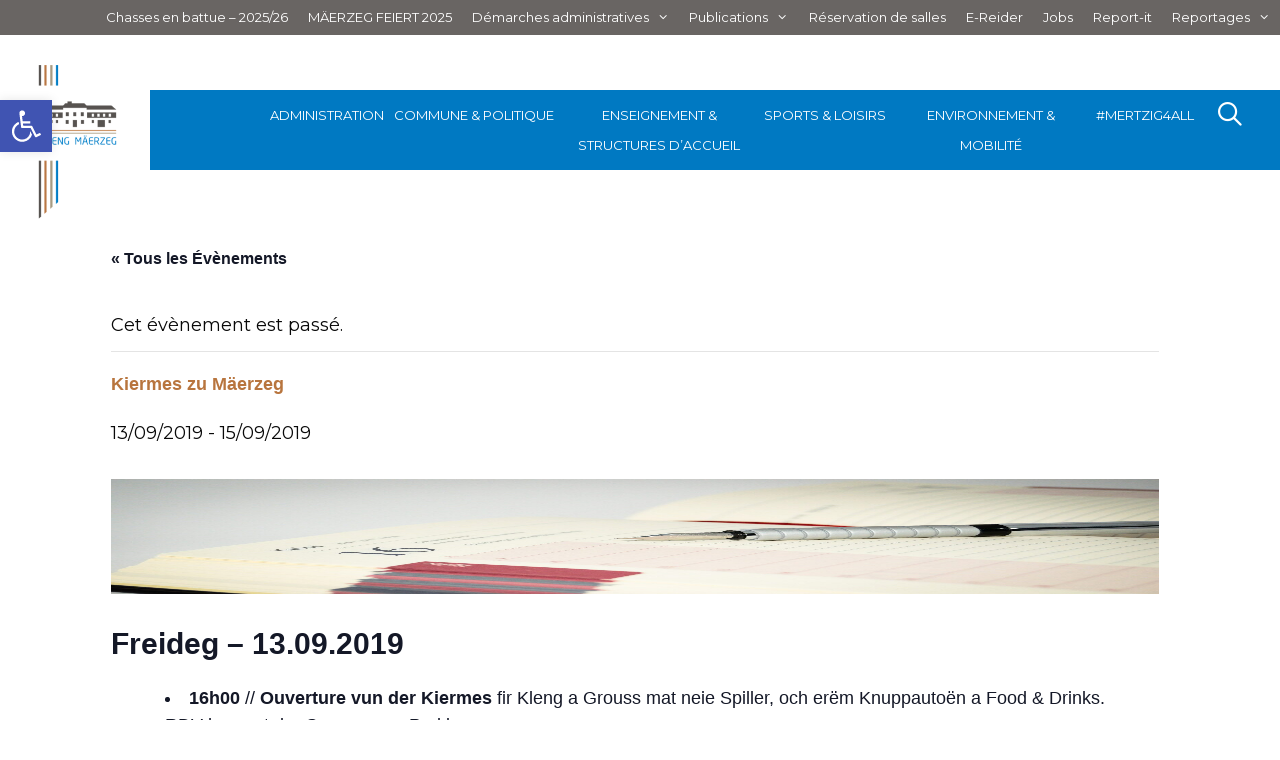

--- FILE ---
content_type: text/html; charset=UTF-8
request_url: https://www.mertzig.lu/agenda/kiermes-zu-maerzeg/
body_size: 37134
content:
<!DOCTYPE html>
<html lang="fr-FR">
<head>
	<meta charset="UTF-8">
	<title>Kiermes zu Mäerzeg &#8211; Commune de Mertzig</title>
<link rel='stylesheet' id='tec-variables-skeleton-css' href='https://www.mertzig.lu/wp-content/plugins/event-tickets/common/build/css/variables-skeleton.css?ver=6.10.0' media='all' />
<link rel='stylesheet' id='tribe-common-skeleton-style-css' href='https://www.mertzig.lu/wp-content/plugins/event-tickets/common/build/css/common-skeleton.css?ver=6.10.0' media='all' />
<link rel='stylesheet' id='tribe-events-views-v2-bootstrap-datepicker-styles-css' href='https://www.mertzig.lu/wp-content/plugins/the-events-calendar/vendor/bootstrap-datepicker/css/bootstrap-datepicker.standalone.min.css?ver=6.15.12.2' media='all' />
<link rel='stylesheet' id='tribe-tooltipster-css-css' href='https://www.mertzig.lu/wp-content/plugins/event-tickets/common/vendor/tooltipster/tooltipster.bundle.min.css?ver=6.10.0' media='all' />
<link rel='stylesheet' id='tribe-events-views-v2-skeleton-css' href='https://www.mertzig.lu/wp-content/plugins/the-events-calendar/build/css/views-skeleton.css?ver=6.15.12.2' media='all' />
<link rel='stylesheet' id='tribe-events-pro-views-v2-print-css' href='https://www.mertzig.lu/wp-content/plugins/events-calendar-pro/build/css/views-print.css?ver=7.7.11' media='print' />
<link rel='stylesheet' id='tec-variables-full-css' href='https://www.mertzig.lu/wp-content/plugins/event-tickets/common/build/css/variables-full.css?ver=6.10.0' media='all' />
<link rel='stylesheet' id='tribe-common-full-style-css' href='https://www.mertzig.lu/wp-content/plugins/event-tickets/common/build/css/common-full.css?ver=6.10.0' media='all' />
<link rel='stylesheet' id='tribe-events-views-v2-full-css' href='https://www.mertzig.lu/wp-content/plugins/the-events-calendar/build/css/views-full.css?ver=6.15.12.2' media='all' />
<link rel='stylesheet' id='tribe-events-views-v2-print-css' href='https://www.mertzig.lu/wp-content/plugins/the-events-calendar/build/css/views-print.css?ver=6.15.12.2' media='print' />
<meta name='robots' content='max-image-preview:large' />
<link rel="dns-prefetch" href="//tarteaucitron.io"><link rel="preconnect" href="https://tarteaucitron.io" crossorigin=""><!--cloudflare-no-transform--><script type="text/javascript" src="https://tarteaucitron.io/load.js?domain=www.mertzig.lu&uuid=10463e479f5baa0fa22a1ec8483996cd9bc73758"></script><meta name="viewport" content="width=device-width, initial-scale=1"><link rel='dns-prefetch' href='//connect.facebook.net' />
<link href='https://fonts.gstatic.com' crossorigin rel='preconnect' />
<link href='https://fonts.googleapis.com' crossorigin rel='preconnect' />
<link rel="alternate" type="application/rss+xml" title="Commune de Mertzig &raquo; Flux" href="https://www.mertzig.lu/feed/" />
<link rel="alternate" type="application/rss+xml" title="Commune de Mertzig &raquo; Flux des commentaires" href="https://www.mertzig.lu/comments/feed/" />
<link rel="alternate" type="text/calendar" title="Commune de Mertzig &raquo; Flux iCal" href="https://www.mertzig.lu/agenda/?ical=1" />
<script id="wpp-js" src="https://www.mertzig.lu/wp-content/plugins/wordpress-popular-posts/assets/js/wpp.min.js?ver=7.3.6" data-sampling="0" data-sampling-rate="100" data-api-url="https://www.mertzig.lu/wp-json/wordpress-popular-posts" data-post-id="17248" data-token="6bb6b59b21" data-lang="0" data-debug="0"></script>
<link rel="alternate" title="oEmbed (JSON)" type="application/json+oembed" href="https://www.mertzig.lu/wp-json/oembed/1.0/embed?url=https%3A%2F%2Fwww.mertzig.lu%2Fagenda%2Fkiermes-zu-maerzeg%2F" />
<link rel="alternate" title="oEmbed (XML)" type="text/xml+oembed" href="https://www.mertzig.lu/wp-json/oembed/1.0/embed?url=https%3A%2F%2Fwww.mertzig.lu%2Fagenda%2Fkiermes-zu-maerzeg%2F&#038;format=xml" />
		<!-- This site uses the Google Analytics by MonsterInsights plugin v9.10.0 - Using Analytics tracking - https://www.monsterinsights.com/ -->
		<!-- Remarque : MonsterInsights n’est actuellement pas configuré sur ce site. Le propriétaire doit authentifier son compte Google Analytics dans les réglages de MonsterInsights.  -->
					<!-- No tracking code set -->
				<!-- / Google Analytics by MonsterInsights -->
		<style id='wp-img-auto-sizes-contain-inline-css'>
img:is([sizes=auto i],[sizes^="auto," i]){contain-intrinsic-size:3000px 1500px}
/*# sourceURL=wp-img-auto-sizes-contain-inline-css */
</style>
<link rel='stylesheet' id='pt-cv-public-style-css' href='https://www.mertzig.lu/wp-content/plugins/content-views-query-and-display-post-page/public/assets/css/cv.css?ver=4.2.1' media='all' />
<link rel='stylesheet' id='pt-cv-public-pro-style-css' href='https://www.mertzig.lu/wp-content/plugins/pt-content-views-pro/public/assets/css/cvpro.min.css?ver=7.2.2' media='all' />
<link rel='stylesheet' id='generate-fonts-css' href='//fonts.googleapis.com/css?family=Montserrat:100,100italic,200,200italic,300,300italic,regular,italic,500,500italic,600,600italic,700,700italic,800,800italic,900,900italic' media='all' />
<link rel='stylesheet' id='tribe-events-full-pro-calendar-style-css' href='https://www.mertzig.lu/wp-content/plugins/events-calendar-pro/build/css/tribe-events-pro-full.css?ver=7.7.11' media='all' />
<link rel='stylesheet' id='event-tickets-tickets-rsvp-css-css' href='https://www.mertzig.lu/wp-content/plugins/event-tickets/build/css/rsvp-v1.css?ver=5.27.0' media='all' />
<link rel='stylesheet' id='dashicons-css' href='https://www.mertzig.lu/wp-includes/css/dashicons.min.css?ver=6.9' media='all' />
<link rel='stylesheet' id='event-tickets-tickets-css-css' href='https://www.mertzig.lu/wp-content/plugins/event-tickets/build/css/tickets.css?ver=5.27.0' media='all' />
<link rel='stylesheet' id='tec-events-pro-single-css' href='https://www.mertzig.lu/wp-content/plugins/events-calendar-pro/build/css/events-single.css?ver=7.7.11' media='all' />
<link rel='stylesheet' id='tribe-events-calendar-pro-style-css' href='https://www.mertzig.lu/wp-content/plugins/events-calendar-pro/build/css/tribe-events-pro-full.css?ver=7.7.11' media='all' />
<link rel='stylesheet' id='tribe-events-pro-mini-calendar-block-styles-css' href='https://www.mertzig.lu/wp-content/plugins/events-calendar-pro/build/css/tribe-events-pro-mini-calendar-block.css?ver=7.7.11' media='all' />
<link rel='stylesheet' id='tribe-events-virtual-skeleton-css' href='https://www.mertzig.lu/wp-content/plugins/events-calendar-pro/build/css/events-virtual-skeleton.css?ver=7.7.11' media='all' />
<link rel='stylesheet' id='tribe-events-virtual-full-css' href='https://www.mertzig.lu/wp-content/plugins/events-calendar-pro/build/css/events-virtual-full.css?ver=7.7.11' media='all' />
<link rel='stylesheet' id='tribe-events-virtual-single-skeleton-css' href='https://www.mertzig.lu/wp-content/plugins/events-calendar-pro/build/css/events-virtual-single-skeleton.css?ver=7.7.11' media='all' />
<link rel='stylesheet' id='tribe-events-virtual-single-full-css' href='https://www.mertzig.lu/wp-content/plugins/events-calendar-pro/build/css/events-virtual-single-full.css?ver=7.7.11' media='all' />
<link rel='stylesheet' id='tribe-events-v2-virtual-single-block-css' href='https://www.mertzig.lu/wp-content/plugins/events-calendar-pro/build/css/events-virtual-single-block.css?ver=7.7.11' media='all' />
<link rel='stylesheet' id='tribe-events-v2-single-skeleton-css' href='https://www.mertzig.lu/wp-content/plugins/the-events-calendar/build/css/tribe-events-single-skeleton.css?ver=6.15.12.2' media='all' />
<link rel='stylesheet' id='tribe-events-v2-single-skeleton-full-css' href='https://www.mertzig.lu/wp-content/plugins/the-events-calendar/build/css/tribe-events-single-full.css?ver=6.15.12.2' media='all' />
<link rel='stylesheet' id='tribe-events-virtual-single-v2-skeleton-css' href='https://www.mertzig.lu/wp-content/plugins/events-calendar-pro/build/css/events-virtual-single-v2-skeleton.css?ver=7.7.11' media='all' />
<link rel='stylesheet' id='tribe-events-virtual-single-v2-full-css' href='https://www.mertzig.lu/wp-content/plugins/events-calendar-pro/build/css/events-virtual-single-v2-full.css?ver=7.7.11' media='all' />
<link rel='stylesheet' id='tec-events-pro-single-style-css' href='https://www.mertzig.lu/wp-content/plugins/events-calendar-pro/build/css/custom-tables-v1/single.css?ver=7.7.11' media='all' />
<style id='wp-emoji-styles-inline-css'>

	img.wp-smiley, img.emoji {
		display: inline !important;
		border: none !important;
		box-shadow: none !important;
		height: 1em !important;
		width: 1em !important;
		margin: 0 0.07em !important;
		vertical-align: -0.1em !important;
		background: none !important;
		padding: 0 !important;
	}
/*# sourceURL=wp-emoji-styles-inline-css */
</style>
<link rel='stylesheet' id='wp-block-library-css' href='https://www.mertzig.lu/wp-includes/css/dist/block-library/style.min.css?ver=6.9' media='all' />
<style id='wp-block-paragraph-inline-css'>
.is-small-text{font-size:.875em}.is-regular-text{font-size:1em}.is-large-text{font-size:2.25em}.is-larger-text{font-size:3em}.has-drop-cap:not(:focus):first-letter{float:left;font-size:8.4em;font-style:normal;font-weight:100;line-height:.68;margin:.05em .1em 0 0;text-transform:uppercase}body.rtl .has-drop-cap:not(:focus):first-letter{float:none;margin-left:.1em}p.has-drop-cap.has-background{overflow:hidden}:root :where(p.has-background){padding:1.25em 2.375em}:where(p.has-text-color:not(.has-link-color)) a{color:inherit}p.has-text-align-left[style*="writing-mode:vertical-lr"],p.has-text-align-right[style*="writing-mode:vertical-rl"]{rotate:180deg}
/*# sourceURL=https://www.mertzig.lu/wp-includes/blocks/paragraph/style.min.css */
</style>
<style id='global-styles-inline-css'>
:root{--wp--preset--aspect-ratio--square: 1;--wp--preset--aspect-ratio--4-3: 4/3;--wp--preset--aspect-ratio--3-4: 3/4;--wp--preset--aspect-ratio--3-2: 3/2;--wp--preset--aspect-ratio--2-3: 2/3;--wp--preset--aspect-ratio--16-9: 16/9;--wp--preset--aspect-ratio--9-16: 9/16;--wp--preset--color--black: #000000;--wp--preset--color--cyan-bluish-gray: #abb8c3;--wp--preset--color--white: #ffffff;--wp--preset--color--pale-pink: #f78da7;--wp--preset--color--vivid-red: #cf2e2e;--wp--preset--color--luminous-vivid-orange: #ff6900;--wp--preset--color--luminous-vivid-amber: #fcb900;--wp--preset--color--light-green-cyan: #7bdcb5;--wp--preset--color--vivid-green-cyan: #00d084;--wp--preset--color--pale-cyan-blue: #8ed1fc;--wp--preset--color--vivid-cyan-blue: #0693e3;--wp--preset--color--vivid-purple: #9b51e0;--wp--preset--color--contrast: var(--contrast);--wp--preset--color--contrast-2: var(--contrast-2);--wp--preset--color--contrast-3: var(--contrast-3);--wp--preset--color--base: var(--base);--wp--preset--color--base-2: var(--base-2);--wp--preset--color--base-3: var(--base-3);--wp--preset--color--accent: var(--accent);--wp--preset--gradient--vivid-cyan-blue-to-vivid-purple: linear-gradient(135deg,rgb(6,147,227) 0%,rgb(155,81,224) 100%);--wp--preset--gradient--light-green-cyan-to-vivid-green-cyan: linear-gradient(135deg,rgb(122,220,180) 0%,rgb(0,208,130) 100%);--wp--preset--gradient--luminous-vivid-amber-to-luminous-vivid-orange: linear-gradient(135deg,rgb(252,185,0) 0%,rgb(255,105,0) 100%);--wp--preset--gradient--luminous-vivid-orange-to-vivid-red: linear-gradient(135deg,rgb(255,105,0) 0%,rgb(207,46,46) 100%);--wp--preset--gradient--very-light-gray-to-cyan-bluish-gray: linear-gradient(135deg,rgb(238,238,238) 0%,rgb(169,184,195) 100%);--wp--preset--gradient--cool-to-warm-spectrum: linear-gradient(135deg,rgb(74,234,220) 0%,rgb(151,120,209) 20%,rgb(207,42,186) 40%,rgb(238,44,130) 60%,rgb(251,105,98) 80%,rgb(254,248,76) 100%);--wp--preset--gradient--blush-light-purple: linear-gradient(135deg,rgb(255,206,236) 0%,rgb(152,150,240) 100%);--wp--preset--gradient--blush-bordeaux: linear-gradient(135deg,rgb(254,205,165) 0%,rgb(254,45,45) 50%,rgb(107,0,62) 100%);--wp--preset--gradient--luminous-dusk: linear-gradient(135deg,rgb(255,203,112) 0%,rgb(199,81,192) 50%,rgb(65,88,208) 100%);--wp--preset--gradient--pale-ocean: linear-gradient(135deg,rgb(255,245,203) 0%,rgb(182,227,212) 50%,rgb(51,167,181) 100%);--wp--preset--gradient--electric-grass: linear-gradient(135deg,rgb(202,248,128) 0%,rgb(113,206,126) 100%);--wp--preset--gradient--midnight: linear-gradient(135deg,rgb(2,3,129) 0%,rgb(40,116,252) 100%);--wp--preset--font-size--small: 13px;--wp--preset--font-size--medium: 20px;--wp--preset--font-size--large: 36px;--wp--preset--font-size--x-large: 42px;--wp--preset--spacing--20: 0.44rem;--wp--preset--spacing--30: 0.67rem;--wp--preset--spacing--40: 1rem;--wp--preset--spacing--50: 1.5rem;--wp--preset--spacing--60: 2.25rem;--wp--preset--spacing--70: 3.38rem;--wp--preset--spacing--80: 5.06rem;--wp--preset--shadow--natural: 6px 6px 9px rgba(0, 0, 0, 0.2);--wp--preset--shadow--deep: 12px 12px 50px rgba(0, 0, 0, 0.4);--wp--preset--shadow--sharp: 6px 6px 0px rgba(0, 0, 0, 0.2);--wp--preset--shadow--outlined: 6px 6px 0px -3px rgb(255, 255, 255), 6px 6px rgb(0, 0, 0);--wp--preset--shadow--crisp: 6px 6px 0px rgb(0, 0, 0);}:where(.is-layout-flex){gap: 0.5em;}:where(.is-layout-grid){gap: 0.5em;}body .is-layout-flex{display: flex;}.is-layout-flex{flex-wrap: wrap;align-items: center;}.is-layout-flex > :is(*, div){margin: 0;}body .is-layout-grid{display: grid;}.is-layout-grid > :is(*, div){margin: 0;}:where(.wp-block-columns.is-layout-flex){gap: 2em;}:where(.wp-block-columns.is-layout-grid){gap: 2em;}:where(.wp-block-post-template.is-layout-flex){gap: 1.25em;}:where(.wp-block-post-template.is-layout-grid){gap: 1.25em;}.has-black-color{color: var(--wp--preset--color--black) !important;}.has-cyan-bluish-gray-color{color: var(--wp--preset--color--cyan-bluish-gray) !important;}.has-white-color{color: var(--wp--preset--color--white) !important;}.has-pale-pink-color{color: var(--wp--preset--color--pale-pink) !important;}.has-vivid-red-color{color: var(--wp--preset--color--vivid-red) !important;}.has-luminous-vivid-orange-color{color: var(--wp--preset--color--luminous-vivid-orange) !important;}.has-luminous-vivid-amber-color{color: var(--wp--preset--color--luminous-vivid-amber) !important;}.has-light-green-cyan-color{color: var(--wp--preset--color--light-green-cyan) !important;}.has-vivid-green-cyan-color{color: var(--wp--preset--color--vivid-green-cyan) !important;}.has-pale-cyan-blue-color{color: var(--wp--preset--color--pale-cyan-blue) !important;}.has-vivid-cyan-blue-color{color: var(--wp--preset--color--vivid-cyan-blue) !important;}.has-vivid-purple-color{color: var(--wp--preset--color--vivid-purple) !important;}.has-black-background-color{background-color: var(--wp--preset--color--black) !important;}.has-cyan-bluish-gray-background-color{background-color: var(--wp--preset--color--cyan-bluish-gray) !important;}.has-white-background-color{background-color: var(--wp--preset--color--white) !important;}.has-pale-pink-background-color{background-color: var(--wp--preset--color--pale-pink) !important;}.has-vivid-red-background-color{background-color: var(--wp--preset--color--vivid-red) !important;}.has-luminous-vivid-orange-background-color{background-color: var(--wp--preset--color--luminous-vivid-orange) !important;}.has-luminous-vivid-amber-background-color{background-color: var(--wp--preset--color--luminous-vivid-amber) !important;}.has-light-green-cyan-background-color{background-color: var(--wp--preset--color--light-green-cyan) !important;}.has-vivid-green-cyan-background-color{background-color: var(--wp--preset--color--vivid-green-cyan) !important;}.has-pale-cyan-blue-background-color{background-color: var(--wp--preset--color--pale-cyan-blue) !important;}.has-vivid-cyan-blue-background-color{background-color: var(--wp--preset--color--vivid-cyan-blue) !important;}.has-vivid-purple-background-color{background-color: var(--wp--preset--color--vivid-purple) !important;}.has-black-border-color{border-color: var(--wp--preset--color--black) !important;}.has-cyan-bluish-gray-border-color{border-color: var(--wp--preset--color--cyan-bluish-gray) !important;}.has-white-border-color{border-color: var(--wp--preset--color--white) !important;}.has-pale-pink-border-color{border-color: var(--wp--preset--color--pale-pink) !important;}.has-vivid-red-border-color{border-color: var(--wp--preset--color--vivid-red) !important;}.has-luminous-vivid-orange-border-color{border-color: var(--wp--preset--color--luminous-vivid-orange) !important;}.has-luminous-vivid-amber-border-color{border-color: var(--wp--preset--color--luminous-vivid-amber) !important;}.has-light-green-cyan-border-color{border-color: var(--wp--preset--color--light-green-cyan) !important;}.has-vivid-green-cyan-border-color{border-color: var(--wp--preset--color--vivid-green-cyan) !important;}.has-pale-cyan-blue-border-color{border-color: var(--wp--preset--color--pale-cyan-blue) !important;}.has-vivid-cyan-blue-border-color{border-color: var(--wp--preset--color--vivid-cyan-blue) !important;}.has-vivid-purple-border-color{border-color: var(--wp--preset--color--vivid-purple) !important;}.has-vivid-cyan-blue-to-vivid-purple-gradient-background{background: var(--wp--preset--gradient--vivid-cyan-blue-to-vivid-purple) !important;}.has-light-green-cyan-to-vivid-green-cyan-gradient-background{background: var(--wp--preset--gradient--light-green-cyan-to-vivid-green-cyan) !important;}.has-luminous-vivid-amber-to-luminous-vivid-orange-gradient-background{background: var(--wp--preset--gradient--luminous-vivid-amber-to-luminous-vivid-orange) !important;}.has-luminous-vivid-orange-to-vivid-red-gradient-background{background: var(--wp--preset--gradient--luminous-vivid-orange-to-vivid-red) !important;}.has-very-light-gray-to-cyan-bluish-gray-gradient-background{background: var(--wp--preset--gradient--very-light-gray-to-cyan-bluish-gray) !important;}.has-cool-to-warm-spectrum-gradient-background{background: var(--wp--preset--gradient--cool-to-warm-spectrum) !important;}.has-blush-light-purple-gradient-background{background: var(--wp--preset--gradient--blush-light-purple) !important;}.has-blush-bordeaux-gradient-background{background: var(--wp--preset--gradient--blush-bordeaux) !important;}.has-luminous-dusk-gradient-background{background: var(--wp--preset--gradient--luminous-dusk) !important;}.has-pale-ocean-gradient-background{background: var(--wp--preset--gradient--pale-ocean) !important;}.has-electric-grass-gradient-background{background: var(--wp--preset--gradient--electric-grass) !important;}.has-midnight-gradient-background{background: var(--wp--preset--gradient--midnight) !important;}.has-small-font-size{font-size: var(--wp--preset--font-size--small) !important;}.has-medium-font-size{font-size: var(--wp--preset--font-size--medium) !important;}.has-large-font-size{font-size: var(--wp--preset--font-size--large) !important;}.has-x-large-font-size{font-size: var(--wp--preset--font-size--x-large) !important;}
/*# sourceURL=global-styles-inline-css */
</style>

<style id='classic-theme-styles-inline-css'>
/*! This file is auto-generated */
.wp-block-button__link{color:#fff;background-color:#32373c;border-radius:9999px;box-shadow:none;text-decoration:none;padding:calc(.667em + 2px) calc(1.333em + 2px);font-size:1.125em}.wp-block-file__button{background:#32373c;color:#fff;text-decoration:none}
/*# sourceURL=/wp-includes/css/classic-themes.min.css */
</style>
<link rel='stylesheet' id='tribe-events-v2-single-blocks-css' href='https://www.mertzig.lu/wp-content/plugins/the-events-calendar/build/css/tribe-events-single-blocks.css?ver=6.15.12.2' media='all' />
<link rel='stylesheet' id='kiwi-icomoon-css' href='https://www.mertzig.lu/wp-content/plugins/kiwi-social-share/assets/vendors/icomoon/style.css?ver=2.1.8' media='all' />
<link rel='stylesheet' id='rs-plugin-settings-css' href='https://www.mertzig.lu/wp-content/plugins/revslider/public/assets/css/rs6.css?ver=6.2.2' media='all' />
<style id='rs-plugin-settings-inline-css'>
#rs-demo-id {}
/*# sourceURL=rs-plugin-settings-inline-css */
</style>
<link rel='stylesheet' id='tec-events-elementor-widgets-base-styles-css' href='https://www.mertzig.lu/wp-content/plugins/the-events-calendar/build/css/integrations/plugins/elementor/widgets/widget-base.css?ver=6.15.12.2' media='all' />
<link rel='stylesheet' id='elementor-event-template-31292-css' href='https://www.mertzig.lu/wp-content/uploads/elementor/css/post-31292.css?ver=6.15.12.2' media='all' />
<link rel='stylesheet' id='pojo-a11y-css' href='https://www.mertzig.lu/wp-content/plugins/pojo-accessibility/modules/legacy/assets/css/style.min.css?ver=1.0.0' media='all' />
<link rel='stylesheet' id='wordpress-popular-posts-css-css' href='https://www.mertzig.lu/wp-content/plugins/wordpress-popular-posts/assets/css/wpp.css?ver=7.3.6' media='all' />
<link rel='stylesheet' id='tribe-events-block-event-venue-css' href='https://www.mertzig.lu/wp-content/plugins/the-events-calendar/build/event-venue/frontend.css?ver=6.15.12.2' media='all' />
<link rel='stylesheet' id='generate-style-grid-css' href='https://www.mertzig.lu/wp-content/themes/generatepress/assets/css/unsemantic-grid.min.css?ver=3.6.1' media='all' />
<link rel='stylesheet' id='generate-style-css' href='https://www.mertzig.lu/wp-content/themes/generatepress/assets/css/style.min.css?ver=3.6.1' media='all' />
<style id='generate-style-inline-css'>
.no-featured-image-padding .featured-image {margin-left:-0px;margin-right:-10px;}.post-image-above-header .no-featured-image-padding .inside-article .featured-image {margin-top:-25px;}@media (max-width:768px){.no-featured-image-padding .featured-image {margin-left:-10px;margin-right:-10px;}.post-image-above-header .no-featured-image-padding .inside-article .featured-image {margin-top:-10px;}}.featured-image img {width: 1200px;}
body{background-color:#ffffff;color:#090909;}a{color:#0079c2;}a:visited{color:#0079c2;}a:hover, a:focus, a:active{color:#a79a81;}body .grid-container{max-width:1600px;}.wp-block-group__inner-container{max-width:1600px;margin-left:auto;margin-right:auto;}.site-header .header-image{width:170px;}.navigation-search{position:absolute;left:-99999px;pointer-events:none;visibility:hidden;z-index:20;width:100%;top:0;transition:opacity 100ms ease-in-out;opacity:0;}.navigation-search.nav-search-active{left:0;right:0;pointer-events:auto;visibility:visible;opacity:1;}.navigation-search input[type="search"]{outline:0;border:0;vertical-align:bottom;line-height:1;opacity:0.9;width:100%;z-index:20;border-radius:0;-webkit-appearance:none;height:60px;}.navigation-search input::-ms-clear{display:none;width:0;height:0;}.navigation-search input::-ms-reveal{display:none;width:0;height:0;}.navigation-search input::-webkit-search-decoration, .navigation-search input::-webkit-search-cancel-button, .navigation-search input::-webkit-search-results-button, .navigation-search input::-webkit-search-results-decoration{display:none;}.main-navigation li.search-item{z-index:21;}li.search-item.active{transition:opacity 100ms ease-in-out;}.nav-left-sidebar .main-navigation li.search-item.active,.nav-right-sidebar .main-navigation li.search-item.active{width:auto;display:inline-block;float:right;}.gen-sidebar-nav .navigation-search{top:auto;bottom:0;}:root{--contrast:#222222;--contrast-2:#575760;--contrast-3:#b2b2be;--base:#f0f0f0;--base-2:#f7f8f9;--base-3:#ffffff;--accent:#1e73be;}:root .has-contrast-color{color:var(--contrast);}:root .has-contrast-background-color{background-color:var(--contrast);}:root .has-contrast-2-color{color:var(--contrast-2);}:root .has-contrast-2-background-color{background-color:var(--contrast-2);}:root .has-contrast-3-color{color:var(--contrast-3);}:root .has-contrast-3-background-color{background-color:var(--contrast-3);}:root .has-base-color{color:var(--base);}:root .has-base-background-color{background-color:var(--base);}:root .has-base-2-color{color:var(--base-2);}:root .has-base-2-background-color{background-color:var(--base-2);}:root .has-base-3-color{color:var(--base-3);}:root .has-base-3-background-color{background-color:var(--base-3);}:root .has-accent-color{color:var(--accent);}:root .has-accent-background-color{background-color:var(--accent);}body, button, input, select, textarea{font-family:"Montserrat", sans-serif;font-size:18px;}body{line-height:1.5;}.entry-content > [class*="wp-block-"]:not(:last-child):not(.wp-block-heading){margin-bottom:1.5em;}.main-title{font-size:45px;}.main-navigation a, .menu-toggle{font-weight:400;text-transform:uppercase;}.main-navigation .main-nav ul ul li a{font-size:14px;}.sidebar .widget, .footer-widgets .widget{font-size:17px;}button:not(.menu-toggle),html input[type="button"],input[type="reset"],input[type="submit"],.button,.wp-block-button .wp-block-button__link{font-weight:300;text-transform:uppercase;}h1{font-weight:400;font-size:40px;}h2{font-weight:300;font-size:30px;}h3{font-size:20px;}h4{font-size:inherit;}h5{font-size:inherit;}.site-info{font-size:14px;}@media (max-width:768px){.main-title{font-size:30px;}h1{font-size:30px;}h2{font-size:25px;}}.top-bar{background-color:#636363;color:#ffffff;}.top-bar a{color:#ffffff;}.top-bar a:hover{color:#303030;}.site-header{background-color:#ffffff;color:#0079c2;}.site-header a{color:#0079c2;}.site-header a:hover{color:#0079c2;}.main-title a,.main-title a:hover{color:#0079c2;}.site-description{color:#090909;}.main-navigation,.main-navigation ul ul{background-color:#0079c2;}.main-navigation .main-nav ul li a, .main-navigation .menu-toggle, .main-navigation .menu-bar-items{color:#ffffff;}.main-navigation .main-nav ul li:not([class*="current-menu-"]):hover > a, .main-navigation .main-nav ul li:not([class*="current-menu-"]):focus > a, .main-navigation .main-nav ul li.sfHover:not([class*="current-menu-"]) > a, .main-navigation .menu-bar-item:hover > a, .main-navigation .menu-bar-item.sfHover > a{color:#ffffff;background-color:#0079c2;}button.menu-toggle:hover,button.menu-toggle:focus,.main-navigation .mobile-bar-items a,.main-navigation .mobile-bar-items a:hover,.main-navigation .mobile-bar-items a:focus{color:#ffffff;}.main-navigation .main-nav ul li[class*="current-menu-"] > a{color:#0079c2;background-color:#ededed;}.navigation-search input[type="search"],.navigation-search input[type="search"]:active, .navigation-search input[type="search"]:focus, .main-navigation .main-nav ul li.search-item.active > a, .main-navigation .menu-bar-items .search-item.active > a{color:#ffffff;background-color:#0079c2;}.main-navigation ul ul{background-color:#ededed;}.main-navigation .main-nav ul ul li a{color:#524d4b;}.main-navigation .main-nav ul ul li:not([class*="current-menu-"]):hover > a,.main-navigation .main-nav ul ul li:not([class*="current-menu-"]):focus > a, .main-navigation .main-nav ul ul li.sfHover:not([class*="current-menu-"]) > a{color:#ffffff;background-color:#0079c2;}.main-navigation .main-nav ul ul li[class*="current-menu-"] > a{color:#ffffff;background-color:#0079c2;}.separate-containers .inside-article, .separate-containers .comments-area, .separate-containers .page-header, .one-container .container, .separate-containers .paging-navigation, .inside-page-header{color:#090909;background-color:#ffffff;}.inside-article a,.paging-navigation a,.comments-area a,.page-header a{color:#7d8c92;}.inside-article a:hover,.paging-navigation a:hover,.comments-area a:hover,.page-header a:hover{color:#4f5a5e;}.entry-header h1,.page-header h1{color:#090909;}.entry-title a{color:#090909;}.entry-title a:hover{color:#7d8c92;}.entry-meta{color:#595959;}.entry-meta a{color:#7d8c92;}.entry-meta a:hover{color:#4f5a5e;}h1{color:#0079c2;}h2{color:#0079c2;}h3{color:#0079c2;}h4{color:#0079c2;}h5{color:#0079c2;}.sidebar .widget{color:#090909;background-color:#ffffff;}.sidebar .widget a{color:#7d8c92;}.sidebar .widget a:hover{color:#4f5a5e;}.sidebar .widget .widget-title{color:#090909;}.footer-widgets{color:#090909;background-color:#a79a81;}.footer-widgets a{color:#000000;}.footer-widgets a:hover{color:#4f5a5e;}.footer-widgets .widget-title{color:#090909;}.site-info{color:#ffffff;background-color:#524d4b;}.site-info a{color:#7d8c92;}.site-info a:hover{color:#9eafba;}.footer-bar .widget_nav_menu .current-menu-item a{color:#9eafba;}input[type="text"],input[type="email"],input[type="url"],input[type="password"],input[type="search"],input[type="tel"],input[type="number"],textarea,select{color:#666666;background-color:#fafafa;border-color:#cccccc;}input[type="text"]:focus,input[type="email"]:focus,input[type="url"]:focus,input[type="password"]:focus,input[type="search"]:focus,input[type="tel"]:focus,input[type="number"]:focus,textarea:focus,select:focus{color:#666666;background-color:#ffffff;border-color:#bfbfbf;}button,html input[type="button"],input[type="reset"],input[type="submit"],a.button,a.wp-block-button__link:not(.has-background){color:#ffffff;background-color:#0079c2;}button:hover,html input[type="button"]:hover,input[type="reset"]:hover,input[type="submit"]:hover,a.button:hover,button:focus,html input[type="button"]:focus,input[type="reset"]:focus,input[type="submit"]:focus,a.button:focus,a.wp-block-button__link:not(.has-background):active,a.wp-block-button__link:not(.has-background):focus,a.wp-block-button__link:not(.has-background):hover{color:#ffffff;background-color:#0079c2;}a.generate-back-to-top{background-color:#0079c2;color:#ffffff;}a.generate-back-to-top:hover,a.generate-back-to-top:focus{background-color:#0089c2;color:#ffffff;}:root{--gp-search-modal-bg-color:var(--base-3);--gp-search-modal-text-color:var(--contrast);--gp-search-modal-overlay-bg-color:rgba(0,0,0,0.2);}@media (max-width: 768px){.main-navigation .menu-bar-item:hover > a, .main-navigation .menu-bar-item.sfHover > a{background:none;color:#ffffff;}}.inside-top-bar{padding:10px;}.inside-header{padding:5px 0px 5px 0px;}.separate-containers .inside-article, .separate-containers .comments-area, .separate-containers .page-header, .separate-containers .paging-navigation, .one-container .site-content, .inside-page-header{padding:25px 10px 25px 0px;}.site-main .wp-block-group__inner-container{padding:25px 10px 25px 0px;}.entry-content .alignwide, body:not(.no-sidebar) .entry-content .alignfull{margin-left:-0px;width:calc(100% + 10px);max-width:calc(100% + 10px);}.one-container.right-sidebar .site-main,.one-container.both-right .site-main{margin-right:10px;}.one-container.left-sidebar .site-main,.one-container.both-left .site-main{margin-left:0px;}.one-container.both-sidebars .site-main{margin:0px 10px 0px 0px;}.main-navigation .main-nav ul li a,.menu-toggle,.main-navigation .mobile-bar-items a{padding-left:10px;padding-right:10px;line-height:30px;}.main-navigation .main-nav ul ul li a{padding:10px;}.navigation-search input[type="search"]{height:30px;}.rtl .menu-item-has-children .dropdown-menu-toggle{padding-left:10px;}.menu-item-has-children .dropdown-menu-toggle{padding-right:10px;}.rtl .main-navigation .main-nav ul li.menu-item-has-children > a{padding-right:10px;}.widget-area .widget{padding:0px 0px 25px 0px;}.footer-widgets{padding:80px 15px 80px 15px;}.site-info{padding:10px;}@media (max-width:768px){.separate-containers .inside-article, .separate-containers .comments-area, .separate-containers .page-header, .separate-containers .paging-navigation, .one-container .site-content, .inside-page-header{padding:10px;}.site-main .wp-block-group__inner-container{padding:10px;}.site-info{padding-right:10px;padding-left:10px;}.entry-content .alignwide, body:not(.no-sidebar) .entry-content .alignfull{margin-left:-10px;width:calc(100% + 20px);max-width:calc(100% + 20px);}}/* End cached CSS */@media (max-width: 768px){.main-navigation .menu-toggle,.main-navigation .mobile-bar-items,.sidebar-nav-mobile:not(#sticky-placeholder){display:block;}.main-navigation ul,.gen-sidebar-nav{display:none;}[class*="nav-float-"] .site-header .inside-header > *{float:none;clear:both;}}
.dynamic-author-image-rounded{border-radius:100%;}.dynamic-featured-image, .dynamic-author-image{vertical-align:middle;}.one-container.blog .dynamic-content-template:not(:last-child), .one-container.archive .dynamic-content-template:not(:last-child){padding-bottom:0px;}.dynamic-entry-excerpt > p:last-child{margin-bottom:0px;}
@media (max-width: 768px){.main-navigation .menu-toggle,.main-navigation .mobile-bar-items a,.main-navigation .menu-bar-item > a{padding-left:0px;padding-right:0px;}}
/*# sourceURL=generate-style-inline-css */
</style>
<link rel='stylesheet' id='generate-mobile-style-css' href='https://www.mertzig.lu/wp-content/themes/generatepress/assets/css/mobile.min.css?ver=3.6.1' media='all' />
<link rel='stylesheet' id='generate-font-icons-css' href='https://www.mertzig.lu/wp-content/themes/generatepress/assets/css/components/font-icons.min.css?ver=3.6.1' media='all' />
<link rel='stylesheet' id='generate-child-css' href='https://www.mertzig.lu/wp-content/themes/generatepress_child/style.css?ver=1663157420' media='all' />
<link rel='stylesheet' id='slb_core-css' href='https://www.mertzig.lu/wp-content/plugins/simple-lightbox/client/css/app.css?ver=2.9.4' media='all' />
<link rel='stylesheet' id='event-tickets-rsvp-css' href='https://www.mertzig.lu/wp-content/plugins/event-tickets/build/css/rsvp.css?ver=5.27.0' media='all' />
<link rel='stylesheet' id='generate-secondary-nav-css' href='https://www.mertzig.lu/wp-content/plugins/gp-premium/secondary-nav/functions/css/style.min.css?ver=2.5.5' media='all' />
<style id='generate-secondary-nav-inline-css'>
.secondary-navigation{background-color:#ffffff;}.secondary-navigation .main-nav ul li a,.secondary-navigation .menu-toggle,.secondary-menu-bar-items .menu-bar-item > a{color:#524d4b;padding-left:10px;padding-right:10px;line-height:35px;}.secondary-navigation .secondary-menu-bar-items{color:#524d4b;}button.secondary-menu-toggle:hover,button.secondary-menu-toggle:focus{color:#524d4b;}.widget-area .secondary-navigation{margin-bottom:20px;}.secondary-navigation ul ul{background-color:#0079c2;top:auto;}.secondary-navigation .main-nav ul ul li a{color:#ffffff;padding-left:10px;padding-right:10px;padding-top:15px;padding-bottom:15px;}.secondary-navigation .menu-item-has-children ul .dropdown-menu-toggle{padding-top:15px;padding-bottom:15px;margin-top:-15px;}.secondary-navigation .menu-item-has-children .dropdown-menu-toggle{padding-right:10px;}.secondary-navigation .menu-item-has-children ul .dropdown-menu-toggle{padding-top:15px;padding-bottom:15px;margin-top:-15px;}.secondary-navigation .main-nav ul li:not([class*="current-menu-"]):hover > a, .secondary-navigation .main-nav ul li:not([class*="current-menu-"]):focus > a, .secondary-navigation .main-nav ul li.sfHover:not([class*="current-menu-"]) > a, .secondary-menu-bar-items .menu-bar-item:hover > a{color:#524d4b;background-color:#ededed;}.secondary-navigation .main-nav ul ul li:not([class*="current-menu-"]):hover > a,.secondary-navigation .main-nav ul ul li:not([class*="current-menu-"]):focus > a,.secondary-navigation .main-nav ul ul li.sfHover:not([class*="current-menu-"]) > a{color:#524d4b;background-color:#ededed;}.secondary-navigation .main-nav ul li[class*="current-menu-"] > a{color:#0079c2;background-color:#ffffff;}.secondary-navigation .main-nav ul ul li[class*="current-menu-"] > a{color:#ffffff;background-color:#0079c2;}@media (max-width: 768px) {.secondary-menu-bar-items .menu-bar-item:hover > a{background: none;color: #524d4b;}}
/*# sourceURL=generate-secondary-nav-inline-css */
</style>
<link rel='stylesheet' id='generate-navigation-branding-css' href='https://www.mertzig.lu/wp-content/plugins/gp-premium/menu-plus/functions/css/navigation-branding.min.css?ver=2.5.5' media='all' />
<style id='generate-navigation-branding-inline-css'>
@media (max-width: 768px){.site-header, #site-navigation, #sticky-navigation{display:none !important;opacity:0.0;}#mobile-header{display:block !important;width:100% !important;}#mobile-header .main-nav > ul{display:none;}#mobile-header.toggled .main-nav > ul, #mobile-header .menu-toggle, #mobile-header .mobile-bar-items{display:block;}#mobile-header .main-nav{-ms-flex:0 0 100%;flex:0 0 100%;-webkit-box-ordinal-group:5;-ms-flex-order:4;order:4;}}.navigation-branding .main-title{font-size:25px;font-weight:bold;}.navigation-branding img, .site-logo.mobile-header-logo img{height:30px;width:auto;}.navigation-branding .main-title{line-height:30px;}@media (max-width: 1610px){#site-navigation .navigation-branding, #sticky-navigation .navigation-branding{margin-left:10px;}}@media (max-width: 768px){.main-navigation:not(.slideout-navigation) .main-nav{-ms-flex:0 0 100%;flex:0 0 100%;}.main-navigation:not(.slideout-navigation) .inside-navigation{-ms-flex-wrap:wrap;flex-wrap:wrap;display:-webkit-box;display:-ms-flexbox;display:flex;}.nav-aligned-center .navigation-branding, .nav-aligned-left .navigation-branding{margin-right:auto;}.nav-aligned-center  .main-navigation.has-branding:not(.slideout-navigation) .inside-navigation .main-nav,.nav-aligned-center  .main-navigation.has-sticky-branding.navigation-stick .inside-navigation .main-nav,.nav-aligned-left  .main-navigation.has-branding:not(.slideout-navigation) .inside-navigation .main-nav,.nav-aligned-left  .main-navigation.has-sticky-branding.navigation-stick .inside-navigation .main-nav{margin-right:0px;}}
/*# sourceURL=generate-navigation-branding-inline-css */
</style>
<link rel='stylesheet' id='elementor-frontend-css' href='https://www.mertzig.lu/wp-content/uploads/elementor/css/custom-frontend.min.css?ver=1768723704' media='all' />
<link rel='stylesheet' id='eael-general-css' href='https://www.mertzig.lu/wp-content/plugins/essential-addons-for-elementor-lite/assets/front-end/css/view/general.min.css?ver=6.5.3' media='all' />
<link rel='stylesheet' id='ecs-styles-css' href='https://www.mertzig.lu/wp-content/plugins/ele-custom-skin/assets/css/ecs-style.css?ver=3.1.9' media='all' />
<link rel='stylesheet' id='elementor-post-26199-css' href='https://www.mertzig.lu/wp-content/uploads/elementor/css/post-26199.css?ver=1727174340' media='all' />
<script src="https://www.mertzig.lu/wp-includes/js/jquery/jquery.min.js?ver=3.7.1" id="jquery-core-js"></script>
<script src="https://www.mertzig.lu/wp-includes/js/jquery/jquery-migrate.min.js?ver=3.4.1" id="jquery-migrate-js"></script>
<script id="file_uploads_nfpluginsettings-js-extra">
var params = {"clearLogRestUrl":"https://www.mertzig.lu/wp-json/nf-file-uploads/debug-log/delete-all","clearLogButtonId":"file_uploads_clear_debug_logger","downloadLogRestUrl":"https://www.mertzig.lu/wp-json/nf-file-uploads/debug-log/get-all","downloadLogButtonId":"file_uploads_download_debug_logger"};
//# sourceURL=file_uploads_nfpluginsettings-js-extra
</script>
<script src="https://www.mertzig.lu/wp-content/plugins/ninja-forms-uploads/assets/js/nfpluginsettings.js?ver=3.3.23" id="file_uploads_nfpluginsettings-js"></script>
<script src="https://www.mertzig.lu/wp-content/plugins/event-tickets/common/build/js/tribe-common.js?ver=9c44e11f3503a33e9540" id="tribe-common-js"></script>
<script src="https://www.mertzig.lu/wp-content/plugins/the-events-calendar/build/js/views/breakpoints.js?ver=4208de2df2852e0b91ec" id="tribe-events-views-v2-breakpoints-js"></script>
<script id="3d-flip-book-client-locale-loader-js-extra">
var FB3D_CLIENT_LOCALE = {"ajaxurl":"https://www.mertzig.lu/wp-admin/admin-ajax.php","dictionary":{"Table of contents":"Table of contents","Close":"Close","Bookmarks":"Bookmarks","Thumbnails":"Thumbnails","Search":"Search","Share":"Share","Facebook":"Facebook","Twitter":"Twitter","Email":"Email","Play":"Play","Previous page":"Previous page","Next page":"Next page","Zoom in":"Zoom in","Zoom out":"Zoom out","Fit view":"Fit view","Auto play":"Auto play","Full screen":"Full screen","More":"More","Smart pan":"Smart pan","Single page":"Single page","Sounds":"Sounds","Stats":"Stats","Print":"Print","Download":"Download","Goto first page":"Goto first page","Goto last page":"Goto last page"},"images":"https://www.mertzig.lu/wp-content/plugins/interactive-3d-flipbook-powered-physics-engine/assets/images/","jsData":{"urls":[],"posts":{"ids_mis":[],"ids":[]},"pages":[],"firstPages":[],"bookCtrlProps":[],"bookTemplates":[]},"key":"3d-flip-book","pdfJS":{"pdfJsLib":"https://www.mertzig.lu/wp-content/plugins/interactive-3d-flipbook-powered-physics-engine/assets/js/pdf.min.js?ver=4.3.136","pdfJsWorker":"https://www.mertzig.lu/wp-content/plugins/interactive-3d-flipbook-powered-physics-engine/assets/js/pdf.worker.js?ver=4.3.136","stablePdfJsLib":"https://www.mertzig.lu/wp-content/plugins/interactive-3d-flipbook-powered-physics-engine/assets/js/stable/pdf.min.js?ver=2.5.207","stablePdfJsWorker":"https://www.mertzig.lu/wp-content/plugins/interactive-3d-flipbook-powered-physics-engine/assets/js/stable/pdf.worker.js?ver=2.5.207","pdfJsCMapUrl":"https://www.mertzig.lu/wp-content/plugins/interactive-3d-flipbook-powered-physics-engine/assets/cmaps/"},"cacheurl":"https://www.mertzig.lu/wp-content/uploads/3d-flip-book/cache/","pluginsurl":"https://www.mertzig.lu/wp-content/plugins/","pluginurl":"https://www.mertzig.lu/wp-content/plugins/interactive-3d-flipbook-powered-physics-engine/","thumbnailSize":{"width":"150","height":"150"},"version":"1.16.17"};
//# sourceURL=3d-flip-book-client-locale-loader-js-extra
</script>
<script src="https://www.mertzig.lu/wp-content/plugins/interactive-3d-flipbook-powered-physics-engine/assets/js/client-locale-loader.js?ver=1.16.17" id="3d-flip-book-client-locale-loader-js" async data-wp-strategy="async"></script>
<script src="https://www.mertzig.lu/wp-content/plugins/revslider/public/assets/js/rbtools.min.js?ver=6.0" id="tp-tools-js"></script>
<script src="https://www.mertzig.lu/wp-content/plugins/revslider/public/assets/js/rs6.min.js?ver=6.2.2" id="revmin-js"></script>
<script id="ecs_ajax_load-js-extra">
var ecs_ajax_params = {"ajaxurl":"https://www.mertzig.lu/wp-admin/admin-ajax.php","posts":"{\"page\":0,\"tribe_events\":\"kiermes-zu-maerzeg\",\"post_type\":\"tribe_events\",\"name\":\"kiermes-zu-maerzeg\",\"error\":\"\",\"m\":\"\",\"p\":0,\"post_parent\":\"\",\"subpost\":\"\",\"subpost_id\":\"\",\"attachment\":\"\",\"attachment_id\":0,\"pagename\":\"\",\"page_id\":0,\"second\":\"\",\"minute\":\"\",\"hour\":\"\",\"day\":0,\"monthnum\":0,\"year\":0,\"w\":0,\"category_name\":\"\",\"tag\":\"\",\"cat\":\"\",\"tag_id\":\"\",\"author\":\"\",\"author_name\":\"\",\"feed\":\"\",\"tb\":\"\",\"paged\":0,\"meta_key\":\"\",\"meta_value\":\"\",\"preview\":\"\",\"s\":\"\",\"sentence\":\"\",\"title\":\"\",\"fields\":\"all\",\"menu_order\":\"\",\"embed\":\"\",\"category__in\":[],\"category__not_in\":[],\"category__and\":[],\"post__in\":[],\"post__not_in\":[],\"post_name__in\":[],\"tag__in\":[],\"tag__not_in\":[],\"tag__and\":[],\"tag_slug__in\":[],\"tag_slug__and\":[],\"post_parent__in\":[],\"post_parent__not_in\":[],\"author__in\":[],\"author__not_in\":[],\"search_columns\":[],\"tribe_remove_date_filters\":true,\"tribe_include_date_meta\":false,\"ignore_sticky_posts\":false,\"suppress_filters\":false,\"cache_results\":true,\"update_post_term_cache\":true,\"update_menu_item_cache\":false,\"lazy_load_term_meta\":true,\"update_post_meta_cache\":true,\"posts_per_page\":10,\"nopaging\":false,\"comments_per_page\":\"50\",\"no_found_rows\":false,\"order\":\"DESC\"}"};
//# sourceURL=ecs_ajax_load-js-extra
</script>
<script src="https://www.mertzig.lu/wp-content/plugins/ele-custom-skin/assets/js/ecs_ajax_pagination.js?ver=3.1.9" id="ecs_ajax_load-js"></script>
<script src="https://www.mertzig.lu/wp-content/plugins/ele-custom-skin/assets/js/ecs.js?ver=3.1.9" id="ecs-script-js"></script>
<link rel="https://api.w.org/" href="https://www.mertzig.lu/wp-json/" /><link rel="alternate" title="JSON" type="application/json" href="https://www.mertzig.lu/wp-json/wp/v2/tribe_events/17248" /><link rel="EditURI" type="application/rsd+xml" title="RSD" href="https://www.mertzig.lu/xmlrpc.php?rsd" />
<meta name="generator" content="WordPress 6.9" />
<link rel="canonical" href="https://www.mertzig.lu/agenda/kiermes-zu-maerzeg/" />
<link rel='shortlink' href='https://www.mertzig.lu/?p=17248' />
<meta name="et-api-version" content="v1"><meta name="et-api-origin" content="https://www.mertzig.lu"><link rel="https://theeventscalendar.com/" href="https://www.mertzig.lu/wp-json/tribe/tickets/v1/" /><meta name="tec-api-version" content="v1"><meta name="tec-api-origin" content="https://www.mertzig.lu"><link rel="alternate" href="https://www.mertzig.lu/wp-json/tribe/events/v1/events/17248" /><style type="text/css">
#pojo-a11y-toolbar .pojo-a11y-toolbar-toggle a{ background-color: #4054b2;	color: #ffffff;}
#pojo-a11y-toolbar .pojo-a11y-toolbar-overlay, #pojo-a11y-toolbar .pojo-a11y-toolbar-overlay ul.pojo-a11y-toolbar-items.pojo-a11y-links{ border-color: #4054b2;}
body.pojo-a11y-focusable a:focus{ outline-style: solid !important;	outline-width: 1px !important;	outline-color: #FF0000 !important;}
#pojo-a11y-toolbar{ top: 100px !important;}
#pojo-a11y-toolbar .pojo-a11y-toolbar-overlay{ background-color: #ffffff;}
#pojo-a11y-toolbar .pojo-a11y-toolbar-overlay ul.pojo-a11y-toolbar-items li.pojo-a11y-toolbar-item a, #pojo-a11y-toolbar .pojo-a11y-toolbar-overlay p.pojo-a11y-toolbar-title{ color: #333333;}
#pojo-a11y-toolbar .pojo-a11y-toolbar-overlay ul.pojo-a11y-toolbar-items li.pojo-a11y-toolbar-item a.active{ background-color: #4054b2;	color: #ffffff;}
@media (max-width: 767px) { #pojo-a11y-toolbar { top: 50px !important; } }</style>            <style id="wpp-loading-animation-styles">@-webkit-keyframes bgslide{from{background-position-x:0}to{background-position-x:-200%}}@keyframes bgslide{from{background-position-x:0}to{background-position-x:-200%}}.wpp-widget-block-placeholder,.wpp-shortcode-placeholder{margin:0 auto;width:60px;height:3px;background:#dd3737;background:linear-gradient(90deg,#dd3737 0%,#571313 10%,#dd3737 100%);background-size:200% auto;border-radius:3px;-webkit-animation:bgslide 1s infinite linear;animation:bgslide 1s infinite linear}</style>
            <meta name="generator" content="Elementor 3.33.2; features: additional_custom_breakpoints; settings: css_print_method-external, google_font-enabled, font_display-auto">
			<style>
				.e-con.e-parent:nth-of-type(n+4):not(.e-lazyloaded):not(.e-no-lazyload),
				.e-con.e-parent:nth-of-type(n+4):not(.e-lazyloaded):not(.e-no-lazyload) * {
					background-image: none !important;
				}
				@media screen and (max-height: 1024px) {
					.e-con.e-parent:nth-of-type(n+3):not(.e-lazyloaded):not(.e-no-lazyload),
					.e-con.e-parent:nth-of-type(n+3):not(.e-lazyloaded):not(.e-no-lazyload) * {
						background-image: none !important;
					}
				}
				@media screen and (max-height: 640px) {
					.e-con.e-parent:nth-of-type(n+2):not(.e-lazyloaded):not(.e-no-lazyload),
					.e-con.e-parent:nth-of-type(n+2):not(.e-lazyloaded):not(.e-no-lazyload) * {
						background-image: none !important;
					}
				}
			</style>
			<script type="application/ld+json">
[{"@context":"http://schema.org","@type":"Event","name":"Kiermes zu M\u00e4erzeg","description":"&lt;p&gt;Freideg - 13.09.2019 16h00 // Ouverture vun der Kiermes fir Kleng a Grouss mat neie Spiller, och er\u00ebm Knuppauto\u00ebn a Food &amp; Drinks. RDV hannert der Gemeng um Parking. ab 17h00 // H\u00e4mmelsmarsch - D\u2019M\u00e4erzeger Musek spillt den H\u00e4mmelsmarsch duerch Nidderm\u00e4erzeg! 18h30 // Kiermesausstellung Vernissage vun der traditioneller Kiermesausstellung am Centre \u201eTurelbaach\u201c 21h30 // Ballermann ... &lt;a title=&quot;Kiermes zu M\u00e4erzeg&quot; class=&quot;read-more&quot; href=&quot;https://www.mertzig.lu/agenda/kiermes-zu-maerzeg/&quot; aria-label=&quot;En savoir plus sur Kiermes zu M\u00e4erzeg&quot;&gt;Lire la suite&lt;/a&gt;&lt;/p&gt;\\n","image":"https://www.mertzig.lu/wp-content/uploads/2020/05/event.png","url":"https://www.mertzig.lu/agenda/kiermes-zu-maerzeg/","eventAttendanceMode":"https://schema.org/OfflineEventAttendanceMode","eventStatus":"https://schema.org/EventScheduled","startDate":"2019-09-13T00:00:00+02:00","endDate":"2019-09-15T23:59:59+02:00","location":{"@type":"Place","name":"Mertzig","description":"","url":"https://www.mertzig.lu/lieu/mertzig/","address":{"@type":"PostalAddress","addressLocality":"Mertzig","addressCountry":"Luxembourg"},"telephone":"","sameAs":""},"performer":"Organization"}]
</script><meta name="generator" content="Powered by Slider Revolution 6.2.2 - responsive, Mobile-Friendly Slider Plugin for WordPress with comfortable drag and drop interface." />
<link rel="icon" href="https://www.mertzig.lu/wp-content/uploads/2019/04/icon-150x150.png" sizes="32x32" />
<link rel="icon" href="https://www.mertzig.lu/wp-content/uploads/2019/04/icon.png" sizes="192x192" />
<link rel="apple-touch-icon" href="https://www.mertzig.lu/wp-content/uploads/2019/04/icon.png" />
<meta name="msapplication-TileImage" content="https://www.mertzig.lu/wp-content/uploads/2019/04/icon.png" />
<script type="text/javascript">function setREVStartSize(e){			
			try {								
				var pw = document.getElementById(e.c).parentNode.offsetWidth,
					newh;
				pw = pw===0 || isNaN(pw) ? window.innerWidth : pw;
				e.tabw = e.tabw===undefined ? 0 : parseInt(e.tabw);
				e.thumbw = e.thumbw===undefined ? 0 : parseInt(e.thumbw);
				e.tabh = e.tabh===undefined ? 0 : parseInt(e.tabh);
				e.thumbh = e.thumbh===undefined ? 0 : parseInt(e.thumbh);
				e.tabhide = e.tabhide===undefined ? 0 : parseInt(e.tabhide);
				e.thumbhide = e.thumbhide===undefined ? 0 : parseInt(e.thumbhide);
				e.mh = e.mh===undefined || e.mh=="" || e.mh==="auto" ? 0 : parseInt(e.mh,0);		
				if(e.layout==="fullscreen" || e.l==="fullscreen") 						
					newh = Math.max(e.mh,window.innerHeight);				
				else{					
					e.gw = Array.isArray(e.gw) ? e.gw : [e.gw];
					for (var i in e.rl) if (e.gw[i]===undefined || e.gw[i]===0) e.gw[i] = e.gw[i-1];					
					e.gh = e.el===undefined || e.el==="" || (Array.isArray(e.el) && e.el.length==0)? e.gh : e.el;
					e.gh = Array.isArray(e.gh) ? e.gh : [e.gh];
					for (var i in e.rl) if (e.gh[i]===undefined || e.gh[i]===0) e.gh[i] = e.gh[i-1];
										
					var nl = new Array(e.rl.length),
						ix = 0,						
						sl;					
					e.tabw = e.tabhide>=pw ? 0 : e.tabw;
					e.thumbw = e.thumbhide>=pw ? 0 : e.thumbw;
					e.tabh = e.tabhide>=pw ? 0 : e.tabh;
					e.thumbh = e.thumbhide>=pw ? 0 : e.thumbh;					
					for (var i in e.rl) nl[i] = e.rl[i]<window.innerWidth ? 0 : e.rl[i];
					sl = nl[0];									
					for (var i in nl) if (sl>nl[i] && nl[i]>0) { sl = nl[i]; ix=i;}															
					var m = pw>(e.gw[ix]+e.tabw+e.thumbw) ? 1 : (pw-(e.tabw+e.thumbw)) / (e.gw[ix]);					

					newh =  (e.type==="carousel" && e.justify==="true" ? e.gh[ix] : (e.gh[ix] * m)) + (e.tabh + e.thumbh);
				}			
				
				if(window.rs_init_css===undefined) window.rs_init_css = document.head.appendChild(document.createElement("style"));					
				document.getElementById(e.c).height = newh;
				window.rs_init_css.innerHTML += "#"+e.c+"_wrapper { height: "+newh+"px }";				
			} catch(e){
				console.log("Failure at Presize of Slider:" + e)
			}					   
		  };</script>
		<style id="wp-custom-css">
			/* GeneratePress Site CSS */ 

.recurringinfo {
    display: none !important;		
}

.inner-pages-header h1 {
	font-size: 60px;
	font-weight: 600;
}
#primary-menu {
	    float: right;
}

.secondary-nav-aligned-right .secondary-navigation ul.secondary-menu{
	background: #696563;
}
.secondary-nav-aligned-right .secondary-navigation ul.secondary-menu a{
	color: #FFF;
}


.secondary-navigation ul ul {
    background-color: #696563;
    top: auto;
}
.main-navigation li.search-item {
    position: relative;
    right: 0;
    margin-left: 10px;
}

.main-navigation a {
	font-size: 13px;
}

#site-navigation {
	margin-bottom: 50px;
}

.header-wrap {
    position: relative;
}

h1.hero-heading {
	font-size: 50px;
	font-weight: 600;
}

button, html input[type="button"], input[type="reset"], input[type="submit"], a.button, a.button:visited, a.wp-block-button__link:not(.has-background) {
	border-radius: 3px;
} /* End GeneratePress Site CSS */

table .tribe-mini-calendar-no-event {
    font-weight: inherit;
}

table .tribe-mini-calendar-nav span {
	font-weight: inherit;
}

table .tribe-mini-calendar-nav .next-month { 
	margin: 0;	
}

table .tribe-mini-calendar-nav .prev-month { 
	margin: 0;	
}

.logo-menu a {
	background: url("https://www.mertzig.lu/wp-content/uploads/2018/12/2018_Logo_Mertzig_blanc.png") !important;
    background-size: 130px !important;
	width: 100% !important;
	min-width: 170px !important;
	margin: 0px 0 0 10px !important;
	background-repeat: no-repeat !important;
}

.widget-area .widget {
    padding: 20px;
}

.tribe-mini-calendar-event .list-info {
    width: 75% !important;
}

.tribe-mini-calendar-event .list-date {
    width: 20% !important;
		min-width: 45px;
}

@media (max-width: 1250px) {
	.mega-logo-menu {
		display: none !important;
	}
}

/*
.secondary-navigation .menu-toggle {
      display: none;
}

@media(max-width: 768px) {
    .secondary-navigation {
        text-align: center !important;
    }
    .secondary-navigation ul {
        display: block;
    }
    .secondary-navigation .sf-menu>li {
        float: none;
        display: inline-block !important;
    }
}
*/

.header-wrap #site-navigation:not(.toggled), .header-wrap #mobile-header:not(.toggled):not(.navigation-stick) {
    background: #204f7a;
}

.nf-form-fields-required {
	display: none;
}
.ninja-forms-req-symbol {
	display: none;
}

.checkbox-wrap > .nf-field-label {
	width: 100% !important;
}
.checkbox-wrap > .nf-field-element {
	width: 20px !important;
}

.quantity-wrap > .nf-field-label {
	width: 100% !important;
}
.quantity-wrap > .nf-field-element {
	width: 100px !important;
}

.list-wrap > .nf-field-element select {
	height: 50px !important;
}

.w3eden .row {
	width: 100%;
	margin-bottom: 20px;
}

#primary-menu {
	margin-right: 30px;
}

#primary-menu .dropdown-menu-toggle {
	display: none;
}

#primary-menu a {
	padding: 0 5px;
}

#primary-menu .search-item a {
    font-size: 1.5rem;
}

.inside-navigation form {
	color: #ffffff;
	background-color: #0079c2;
}

.inside-navigation input {
	border-bottom: 1px solid #FFF;
}

.wrapper-result {
  display: inline-block;
}

.main-navigation .main-nav ul li a {
    line-height: 30px;
    margin: 10px 0;
}

#primary-menu a {
    max-width: 190px;
		text-align: center;
}

.wrapper-result .badge-result {
    display: inline-block;
    padding: 5px;
    border-radius: 10px;
    text-align: center;
    background: #FFFFFF;
    margin: 5px;
    color: #fefefe;
}

.site-logo-bar {
    float: left;
    width: 150px;
    position: absolute;
    height: 100%;
    margin: 0;
    padding: 0;
    background-color: #fff;
}

.site-logo-bar img {
    /*height: 200px;*/
    position: relative;
    /*width: 450px;*/
    margin: -25px 0 0 0;
    z-index: 2;
   	pointer-events: none;
}

#primary-menu {
    padding-left: 150px;
}

.nav-search-enabled .main-navigation .menu-toggle {
    text-align: left;
    padding-left: 150px;
}

.inside-navigation {
    min-height: 80px;
}

.after-line h2 {
    overflow: hidden;
}

.after-line.blue h2::after {
    border-top: 1px solid #0079C2;
}

.after-line.color1 h2::after {
    border-top: 1px solid #A79A81;
}
.after-line.color2 h2::after {
    border-top: 1px solid #524D4B;
}

.after-line h2::after {
    content: "";
    display: inline-block;
    height: 0.5em;
    vertical-align: bottom;
    width: 100%;
    margin-right: -100%;
    margin-left: 10px;
    border-top: 1px solid #B8753E;
}

/* Tribes */  
.tribe-event-image {
	  max-width: 150px;
    display: inline-block;
    float: left;
    padding: 10px;
}

.events-horizontal .tribe-event-image {
	  max-width: inherit;
    display: block;
    float: none;
    padding: 0;
}

.tribe-event-image-overlay .title a {
	color: #000;
}

.events-horizontal .tribe-event-image-overlay .title a {
	color: #FFF;
}


.events-horizontal .tribe-event-image-overlay .title {
    position: absolute;
    bottom: 0px;
    left: 50%;
    background-color: #000000a1;
    transform: translate(-50%, -50%);
    font-size: 18px;
    width: 100%;
    text-align: center;
}

.events-horizontal .tribe-mini-calendar-event {
     border-bottom: none !important;
     border: none !important;
}

.events-horizontal .tribe-mini-calendar-event .list-info {
    margin: 0;
}

.single-tribe_events .tribe-.events-horizontal .events-event-image {
    text-align: center;
}

.events-horizontal .tribe-event-image {
    text-align: center;
}

.events-horizontal .container-ratio {
  max-width: 500px;
}

.events-horizontal .image-wrapper-ratio {
  position: relative;
  text-align: start;
  padding-bottom: 56.2%;
}

.events-horizontal .image-wrapper-ratio img {
  position: absolute;
  object-fit: cover;
  width: 100%;
  height: 100%;
}

.events-horizontal .list-info .strong {
    color: #B8753E; 
    font-weight: 400; 
    font-size: 0.9rem;
}

.events-horizontal .list-info .text {
    color: #B8753E; 
    font-size: 0.9rem;
}

.events-horizontal .list-info .text a, .list-info .text a:hover {
    color: #B8753E; 
    font-size: 0.9rem;
}

.events-horizontal .list-info .venue .strong {
    color: #666666;
}

.events-horizontal .list-info .venue .text {
    color: #666666;
}

.events-horizontal .list-info .venue .text a, .list-info .text a:hover {
    color: #666666; 
}

.events-horizontal .tribe-mini-calendar-event {
    border-bottom: 0;
}

.events-horizontal .tribe-event-image-overlay i {
    font-size: 5rem;
    margin-top: 1rem;
    color: #FFF;
}

.tribe-event-image-overlay i {
	display: none;
}

.events-horizontal .tribe-event-image-overlay i {
	display: block;
}

.events-horizontal .tribe-event-image-overlay .event-overlay {
    position: absolute;
    width: 100%;
    height: 100%;
    background-color: rgba(0,0,0,0.5);
    text-align: center;
    display: none;
}

.events-horizontal .tribe-event-image-overlay:hover .event-overlay {
    display: block;
}

.events-horizontal .tribe-events-widget-link a {
    color: #B8753E;
	  font-size: 15px;
}

.events-horizontal .tribe-events-widget-link a:hover {
   color: rgba(158, 6, 49, 0.6);
}

/* Option horizontal */
.events-horizontal .tribe-mini-calendar-event  {
  width: 23%;
  margin-right: 2%;
  display: inline-block;
  float:left;
}

.events-horizontal .tribe-mini-calendar-event::last-child {
float:right;
margin-right:0;
}

.events-horizontal .tribe-mini-calendar-event {
border:none;
}

.events-horizontal .tribe-events-widget-link {
  clear: both;
  text-align: right;
  padding-top: 12px;
  border-top: 1px solid #dedede;
}

@media only screen and (max-width: 1024px) {
.events-horizontal .tribe-mini-calendar-event  {
  display:inline-block;
  width: 44%;
  margin-right: 3%;
  float: left;
  }

.events-horizontal .tribe-mini-calendar-event::last-child  {
  display:inline-block;
  width: 44%;
  margin-right: 0;
margin-left:3%
  float: right;
  }
}

@media only screen and (max-width: 600px) {
.events-horizontal .tribe-mini-calendar-event  {
  display: block;
  width: 100%;
  float: none;
  }
}

@media only screen and (max-width: 768px) {
	#secondary-navigation {
		display: none;
	}
	#mobile-header {
    min-height: 50px;
	}
}

.generate-back-to-top {
		margin-right: 60px !important;
}

ul.kiwi-article-bar.kiwi-article-bar-fit li {
    width: 65px !important;
    border: 1px solid !important;
}

ul.kiwi-article-bar.kiwi-article-bar-fit {
    max-width: 400px !important; 
    margin: auto !important; 
}

.type-tribe_events .tribe-common {
	display: none !important;
}

.single-tribe_events .tribe-events-event-image img {
    height: 16vh;
    max-width: 100%;
}

.single-tribe_events  .tribe-events-single-event-title {
    color: #B8753E !important;
    font-size: 18px !important;
}

.single-tribe_events .tribe-events-schedule h2 {
     color: #B8753E !important;
    font-size: 15px !important;
}

.single-tribe_events #tribe-events-content {
    margin-bottom: 0 !important;
}
.single-tribe_events #tribe-events-pg-template, .tribe-events-pg-template {
    padding: 0px;
}
		</style>
		<link rel='stylesheet' id='kiwi_social_sharing-frontend-css' href='https://www.mertzig.lu/wp-content/plugins/kiwi-social-share/assets/css/frontend.min.css?ver=2.1.8' media='all' />
<style id='kiwi_social_sharing-frontend-inline-css'>
.kiwi-floating-bar a.kiwi-nw-facebook, .kiwi-article-bar a.kiwi-nw-facebook{background:#3b5998;color:#ffffff;}.kiwi-floating-bar a.kiwi-nw-facebook:hover, .kiwi-article-bar a.kiwi-nw-facebook:hover{background:#1b4199;color:#ffffff;}.kiwi-floating-bar a.kiwi-nw-twitter, .kiwi-article-bar a.kiwi-nw-twitter{background:#4eaef8;color:#ffffff;}.kiwi-floating-bar a.kiwi-nw-twitter:hover, .kiwi-article-bar a.kiwi-nw-twitter:hover{background:#1193f7;color:#ffffff;}.kiwi-floating-bar a.kiwi-nw-pinterest, .kiwi-article-bar a.kiwi-nw-pinterest{background:#bd081c;color:#ffffff;}.kiwi-floating-bar a.kiwi-nw-pinterest:hover, .kiwi-article-bar a.kiwi-nw-pinterest:hover{background:#770107;color:#ffffff;}.kiwi-floating-bar a.kiwi-nw-fintel, .kiwi-article-bar a.kiwi-nw-fintel{background:#087515;color:#ffffff;}.kiwi-floating-bar a.kiwi-nw-fintel:hover, .kiwi-article-bar a.kiwi-nw-fintel:hover{background:#087515;color:#ffffff;}.kiwi-floating-bar a.kiwi-nw-linkedin, .kiwi-article-bar a.kiwi-nw-linkedin{background:#1a85bc;color:#ffffff;}.kiwi-floating-bar a.kiwi-nw-linkedin:hover, .kiwi-article-bar a.kiwi-nw-linkedin:hover{background:#006aa8;color:#ffffff;}.kiwi-floating-bar a.kiwi-nw-reddit, .kiwi-article-bar a.kiwi-nw-reddit{background:#ff4500;color:#ffffff;}.kiwi-floating-bar a.kiwi-nw-reddit:hover, .kiwi-article-bar a.kiwi-nw-reddit:hover{background:#e22500;color:#ffffff;}.kiwi-floating-bar a.kiwi-nw-email, .kiwi-article-bar a.kiwi-nw-email{background:#4d9159;color:#ffffff;}.kiwi-floating-bar a.kiwi-nw-email:hover, .kiwi-article-bar a.kiwi-nw-email:hover{background:#0e9126;color:#ffffff;}.kiwi-floating-bar a.kiwi-nw-telegram, .kiwi-article-bar a.kiwi-nw-telegram{background:#179cde;color:#ffffff;}.kiwi-floating-bar a.kiwi-nw-telegram:hover, .kiwi-article-bar a.kiwi-nw-telegram:hover{background:#008cea;color:#ffffff;}.kiwi-floating-bar a.kiwi-nw-whatsapp, .kiwi-article-bar a.kiwi-nw-whatsapp{background:#0dc143;color:#ffffff;}.kiwi-floating-bar a.kiwi-nw-whatsapp:hover, .kiwi-article-bar a.kiwi-nw-whatsapp:hover{background:#499b06;color:#ffffff;}.kiwi-floating-bar a.kiwi-nw-skype, .kiwi-article-bar a.kiwi-nw-skype{background:#009ee5;color:#ffffff;}.kiwi-floating-bar a.kiwi-nw-skype:hover, .kiwi-article-bar a.kiwi-nw-skype:hover{background:#008ae0;color:#ffffff;}.kiwi-floating-bar a.kiwi-nw-mix, .kiwi-article-bar a.kiwi-nw-mix{background:#009ee5;color:#ffffff;}.kiwi-floating-bar a.kiwi-nw-mix:hover, .kiwi-article-bar a.kiwi-nw-mix:hover{background:#008ae0;color:#ffffff;}
/*# sourceURL=kiwi_social_sharing-frontend-inline-css */
</style>
<link rel='stylesheet' id='pdfemb_embed_pdf_css-css' href='https://www.mertzig.lu/wp-content/plugins/pdf-embedder/assets/css/pdfemb.min.css?ver=4.9.2' media='all' />
<link rel='stylesheet' id='lsi-style-css' href='https://www.mertzig.lu/wp-content/plugins/lightweight-social-icons/css/style-min.css?ver=1.1' media='all' />
<style id='lsi-style-inline-css'>
.icon-set-lsi_widget-4 a,
			.icon-set-lsi_widget-4 a:visited,
			.icon-set-lsi_widget-4 a:focus {
				border-radius: 2px;
				background: #524d4b !important;
				color: #FFFFFF !important;
				font-size: 20px !important;
			}

			.icon-set-lsi_widget-4 a:hover {
				background: #777777 !important;
				color: #FFFFFF !important;
			}
/*# sourceURL=lsi-style-inline-css */
</style>
</head>

<body class="wp-singular tribe_events-template-default single single-tribe_events postid-17248 wp-embed-responsive wp-theme-generatepress wp-child-theme-generatepress_child post-image-above-header post-image-aligned-center secondary-nav-above-header secondary-nav-aligned-right sticky-menu-fade mobile-header tribe-events-page-template tribe-no-js tec-no-tickets-on-recurring tec-no-rsvp-on-recurring tribe-filter-live right-sidebar nav-below-header one-container fluid-header active-footer-widgets-4 nav-search-enabled nav-aligned-left header-aligned-left dropdown-hover events-single tribe-events-style-full tribe-events-style-theme elementor-default elementor-kit-17859 tribe-theme-generatepress" itemtype="https://schema.org/Blog" itemscope>
	<a class="screen-reader-text skip-link" href="#content" title="Aller au contenu">Aller au contenu</a>			<nav id="secondary-navigation" aria-label="Secondary" class="secondary-navigation" itemtype="https://schema.org/SiteNavigationElement" itemscope>
				<div class="inside-navigation grid-container grid-parent">
										<button class="menu-toggle secondary-menu-toggle">
						<span class="mobile-menu">Liens utiles</span>					</button>
					<div class="main-nav"><ul id="menu-menu-secondaire" class=" secondary-menu sf-menu"><li id="menu-item-35006" class="menu-item menu-item-type-post_type menu-item-object-post menu-item-35006"><a href="https://www.mertzig.lu/actualites/chasses-en-battue-2025-26/">Chasses en battue – 2025/26</a></li>
<li id="menu-item-33232" class="menu-item menu-item-type-custom menu-item-object-custom menu-item-33232"><a href="http://2025.lu">MÄERZEG FEIERT 2025</a></li>
<li id="menu-item-14539" class="menu-item menu-item-type-custom menu-item-object-custom menu-item-has-children menu-item-14539"><a href="#">Démarches administratives<span role="presentation" class="dropdown-menu-toggle"></span></a>
<ul class="sub-menu">
	<li id="menu-item-14796" class="menu-item menu-item-type-post_type menu-item-object-page menu-item-14796"><a href="https://www.mertzig.lu/demarches-administratives/demande-de-certificat/">Demande de certificat</a></li>
	<li id="menu-item-16446" class="menu-item menu-item-type-post_type menu-item-object-page menu-item-16446"><a href="https://www.mertzig.lu/administration/bureau-de-la-population/carte-didentite/">Carte d’identité</a></li>
	<li id="menu-item-16457" class="menu-item menu-item-type-post_type menu-item-object-page menu-item-16457"><a href="https://www.mertzig.lu/administration/bureau-de-la-population/passeport-biometrique/">Passeport biométrique</a></li>
	<li id="menu-item-27338" class="menu-item menu-item-type-post_type menu-item-object-page menu-item-27338"><a href="https://www.mertzig.lu/gestion-des-chiens/">Gestion des chiens</a></li>
	<li id="menu-item-16459" class="menu-item menu-item-type-custom menu-item-object-custom menu-item-16459"><a href="https://www.mertzig.lu/publications/amenagement-communal/">Autorisation de bâtir</a></li>
	<li id="menu-item-19883" class="menu-item menu-item-type-post_type menu-item-object-page menu-item-19883"><a href="https://www.mertzig.lu/demarches-administratives/primes-et-subsides/">Primes et subventions</a></li>
	<li id="menu-item-25381" class="menu-item menu-item-type-post_type menu-item-object-page menu-item-25381"><a href="https://www.mertzig.lu/demarches-administratives/subsides-associations/">Subsides aux associations</a></li>
</ul>
</li>
<li id="menu-item-15622" class="menu-item menu-item-type-post_type menu-item-object-page menu-item-has-children menu-item-15622"><a href="https://www.mertzig.lu/publications/">Publications<span role="presentation" class="dropdown-menu-toggle"></span></a>
<ul class="sub-menu">
	<li id="menu-item-18682" class="menu-item menu-item-type-post_type menu-item-object-page menu-item-18682"><a href="https://www.mertzig.lu/publications/seances-du-conseil-communal/">Conseil communal</a></li>
	<li id="menu-item-16809" class="menu-item menu-item-type-post_type menu-item-object-page menu-item-16809"><a href="https://www.mertzig.lu/publications/reglements-communaux/">Règlements communaux</a></li>
	<li id="menu-item-15649" class="menu-item menu-item-type-post_type menu-item-object-page menu-item-15649"><a href="https://www.mertzig.lu/publications/martiaco/">Martiaco – Mäerzeger Buet</a></li>
	<li id="menu-item-16133" class="menu-item menu-item-type-post_type menu-item-object-page menu-item-16133"><a href="https://www.mertzig.lu/publications/ecole-fondamentale/">Ecole fondamentale / Structures d’accueil</a></li>
	<li id="menu-item-16574" class="menu-item menu-item-type-post_type menu-item-object-page menu-item-16574"><a href="https://www.mertzig.lu/mertzig4all/gestion-des-dechets/">Calendrier des Déchets et des Manifestations</a></li>
	<li id="menu-item-22182" class="menu-item menu-item-type-post_type menu-item-object-page menu-item-22182"><a href="https://www.mertzig.lu/mertzig-2000/">Mertzig 2000</a></li>
	<li id="menu-item-21431" class="menu-item menu-item-type-post_type menu-item-object-page menu-item-21431"><a href="https://www.mertzig.lu/publications/gemeng-maerzeg-eppes-mateneen-erliewen/">Gemeng Mäerzeg – Eppes mateneen erliewen – 2011</a></li>
	<li id="menu-item-31628" class="menu-item menu-item-type-post_type menu-item-object-page menu-item-31628"><a href="https://www.mertzig.lu/meng-gemeng-mai-guide/">Meng Gemeng, mäi Guide</a></li>
</ul>
</li>
<li id="menu-item-22078" class="menu-item menu-item-type-post_type menu-item-object-page menu-item-22078"><a href="https://www.mertzig.lu/reservation-salle/">Réservation de salles</a></li>
<li id="menu-item-27982" class="menu-item menu-item-type-post_type menu-item-object-page menu-item-27982"><a href="https://www.mertzig.lu/e-reider/">E-Reider</a></li>
<li id="menu-item-27585" class="menu-item menu-item-type-post_type menu-item-object-page menu-item-27585"><a href="https://www.mertzig.lu/jobs/">Jobs</a></li>
<li id="menu-item-16354" class="menu-item menu-item-type-post_type menu-item-object-page menu-item-16354"><a href="https://www.mertzig.lu/report-it-add/">Report-it</a></li>
<li id="menu-item-15564" class="menu-item menu-item-type-post_type menu-item-object-page menu-item-has-children menu-item-15564"><a href="https://www.mertzig.lu/reportages/">Reportages<span role="presentation" class="dropdown-menu-toggle"></span></a>
<ul class="sub-menu">
	<li id="menu-item-22174" class="menu-item menu-item-type-post_type menu-item-object-page menu-item-22174"><a href="https://www.mertzig.lu/visite-virtuelle/">Visite virtuelle – Commune de Mertzig</a></li>
	<li id="menu-item-22172" class="menu-item menu-item-type-post_type menu-item-object-page menu-item-22172"><a href="https://www.mertzig.lu/maison-communale-chantier-visite-virtuelle/">Visite virtuelle – Maison communale</a></li>
	<li id="menu-item-22173" class="menu-item menu-item-type-post_type menu-item-object-page menu-item-22173"><a href="https://www.mertzig.lu/turelbaacher-schlass/">Turelbaacher Schlass – e Stéck Mäerzeger Patrimoine</a></li>
	<li id="menu-item-22608" class="menu-item menu-item-type-post_type menu-item-object-page menu-item-22608"><a href="https://www.mertzig.lu/mertzig4all-gemeinwohlokonomie/">#Mertzig4all – Gemeinwohlökonomie</a></li>
	<li id="menu-item-22609" class="menu-item menu-item-type-post_type menu-item-object-page menu-item-22609"><a href="https://www.mertzig.lu/de-maerzeger-steen/">De Mäerzeger Steen</a></li>
</ul>
</li>
</ul></div>				</div><!-- .inside-navigation -->
			</nav><!-- #secondary-navigation -->
					<header class="site-header" id="masthead" aria-label="Site"  itemtype="https://schema.org/WPHeader" itemscope>
			<div class="inside-header grid-container grid-parent">
							</div>
		</header>
				<nav id="mobile-header" itemtype="https://schema.org/SiteNavigationElement" itemscope class="main-navigation mobile-header-navigation">
			<div class="inside-navigation grid-container grid-parent">
				<form method="get" class="search-form navigation-search" action="https://www.mertzig.lu/">
			<input type="search" class="search-field" value="" name="s" title="Chercher" />
			<br><br><span>Recherche rapide :</span><br>
			<div class="wrapper-result"><span class="badge-result"><a href="https://www.mertzig.lu/actualites/la-commune-recrute/">La Commune recrute - Vacance de poste</a></span></div>
		</form>		<div class="mobile-bar-items">
						<span class="search-item">
				<a aria-label="Ouvrir la barre de recherche" href="#">
									</a>
			</span>
		</div>
							<button class="menu-toggle" aria-controls="mobile-menu" aria-expanded="false">
						<span class="mobile-menu">Menu</span>					</button>
							<div id="primary-menu" class="main-nav">
			<ul class="menu sf-menu">
				<li class="page_item page-item-24344"><a href="https://www.mertzig.lu/eau-potable/">Eau potable</a></li>
<li class="page_item page-item-31794"><a href="https://www.mertzig.lu/nordstadjugend/">Nordstadjugend</a></li>
<li class="page_item page-item-22597"><a href="https://www.mertzig.lu/de-maerzeger-steen/">De Mäerzeger Steen</a></li>
<li class="page_item page-item-34377"><a href="https://www.mertzig.lu/projet-logements/">Logements abordables à Mertzig</a></li>
<li class="page_item page-item-31620"><a href="https://www.mertzig.lu/meng-gemeng-mai-guide/">Meng Gemeng, mäi Guide</a></li>
<li class="page_item page-item-27274"><a href="https://www.mertzig.lu/pakt-vum-zesummeliewen/">Pakt vum Zesummeliewen</a></li>
<li class="page_item page-item-24214"><a href="https://www.mertzig.lu/declaration-daccessibilite/">Déclaration d&rsquo;accessibilité</a></li>
<li class="page_item page-item-22175"><a href="https://www.mertzig.lu/mertzig-2000/">Mertzig 2000</a></li>
<li class="page_item page-item-19138"><a href="https://www.mertzig.lu/">Accueil</a></li>
<li class="page_item page-item-25581"><a href="https://www.mertzig.lu/hoplr-dnoperschaftsnetzwierk/">HOPLR &#8211; D’Noperschaftsnetzwierk</a></li>
<li class="page_item page-item-23288"><a href="https://www.mertzig.lu/mentions-legales/">Mentions légales</a></li>
<li class="page_item page-item-19243"><a href="https://www.mertzig.lu/actualites/">Actualités</a></li>
<li class="page_item page-item-14313 menu-item-has-children"><a href="https://www.mertzig.lu/administration/">Administration<span role="presentation" class="dropdown-menu-toggle"></span></a>
<ul class='children'>
<li class="page_item page-item-14482 menu-item-has-children"><a href="https://www.mertzig.lu/administration/bureau-de-la-population/">Bureau de la Population / Etat civil<span role="presentation" class="dropdown-menu-toggle"></span></a>
	<ul class='children'>
<li class="page_item page-item-16429"><a href="https://www.mertzig.lu/administration/bureau-de-la-population/carte-didentite/">Carte d&rsquo;identité</a></li>
<li class="page_item page-item-16449"><a href="https://www.mertzig.lu/administration/bureau-de-la-population/passeport-biometrique/">Passeport biométrique</a></li>
	</ul>
</li>
<li class="page_item page-item-33974"><a href="https://www.mertzig.lu/administration/tribute_to_the_beatles_gewennspill/">Tribute to the Beatles &#8211; Gewënnspill</a></li>
<li class="page_item page-item-14012"><a href="https://www.mertzig.lu/administration/secretariat-communal/">Secrétariat communal</a></li>
<li class="page_item page-item-14502"><a href="https://www.mertzig.lu/administration/service-scolaire/">Service scolaire</a></li>
<li class="page_item page-item-14041"><a href="https://www.mertzig.lu/administration/recette-communale/">Recette communale</a></li>
<li class="page_item page-item-14512"><a href="https://www.mertzig.lu/administration/service-technique/">Service technique</a></li>
<li class="page_item page-item-14514"><a href="https://www.mertzig.lu/administration/regie-communale/">Régie communale</a></li>
<li class="page_item page-item-14516"><a href="https://www.mertzig.lu/administration/service-forestier/">Service forestier</a></li>
<li class="page_item page-item-17794"><a href="https://www.mertzig.lu/administration/service-de-mediation-de-voisinage/">Service de médiation</a></li>
<li class="page_item page-item-14518 menu-item-has-children"><a href="https://www.mertzig.lu/administration/services-sociaux/">Services sociaux<span role="presentation" class="dropdown-menu-toggle"></span></a>
	<ul class='children'>
<li class="page_item page-item-16408"><a href="https://www.mertzig.lu/administration/services-sociaux/repas-sur-roues/">Repas sur roues</a></li>
<li class="page_item page-item-16414"><a href="https://www.mertzig.lu/administration/services-sociaux/office-social-nordstad/">Office social &#8211; NordStad</a></li>
	</ul>
</li>
</ul>
</li>
<li class="page_item page-item-14602 menu-item-has-children"><a href="https://www.mertzig.lu/politique/">Politique<span role="presentation" class="dropdown-menu-toggle"></span></a>
<ul class='children'>
<li class="page_item page-item-14605"><a href="https://www.mertzig.lu/politique/bourgmestre/">Bourgmestre</a></li>
<li class="page_item page-item-14607"><a href="https://www.mertzig.lu/politique/college-echevinal/">Collège échevinal</a></li>
<li class="page_item page-item-14609"><a href="https://www.mertzig.lu/politique/conseil-communal/">Conseil communal</a></li>
<li class="page_item page-item-14611"><a href="https://www.mertzig.lu/politique/commissions-consultatives/">Commissions consultatives</a></li>
<li class="page_item page-item-16422"><a href="https://www.mertzig.lu/politique/syndicats-intercommunaux/">Syndicats intercommunaux</a></li>
</ul>
</li>
<li class="page_item page-item-14325 menu-item-has-children"><a href="https://www.mertzig.lu/commune/">Commune<span role="presentation" class="dropdown-menu-toggle"></span></a>
<ul class='children'>
<li class="page_item page-item-14047"><a href="https://www.mertzig.lu/commune/historique/">Historique</a></li>
<li class="page_item page-item-14651"><a href="https://www.mertzig.lu/commune/statistiques/">Statistiques</a></li>
</ul>
</li>
<li class="page_item page-item-14315 menu-item-has-children"><a href="https://www.mertzig.lu/enseignement/">Enseignement<span role="presentation" class="dropdown-menu-toggle"></span></a>
<ul class='children'>
<li class="page_item page-item-14655"><a href="https://www.mertzig.lu/enseignement/organisation-scolaire/">Organisation scolaire</a></li>
<li class="page_item page-item-14659"><a href="https://www.mertzig.lu/enseignement/horaire-des-classes/">Horaire des classes</a></li>
<li class="page_item page-item-14661"><a href="https://www.mertzig.lu/enseignement/comite-decole/">Comité d&rsquo;École</a></li>
<li class="page_item page-item-14663"><a href="https://www.mertzig.lu/enseignement/representation-des-parents/">Représentation des parents</a></li>
<li class="page_item page-item-14667"><a href="https://www.mertzig.lu/enseignement/vacances-et-conge-scolaires/">Vacances et congé scolaires</a></li>
<li class="page_item page-item-16531"><a href="https://www.mertzig.lu/enseignement/ecole-de-musique/">École de Musique</a></li>
<li class="page_item page-item-17809"><a href="https://www.mertzig.lu/enseignement/sechere-schoulwee/">Séchere Schoulwee</a></li>
<li class="page_item page-item-28916"><a href="https://www.mertzig.lu/enseignement/projet-biomax/">Projet « BioMax »</a></li>
<li class="page_item page-item-28828"><a href="https://www.mertzig.lu/enseignement/campus-scolaire-masterplang/">Campus scolaire – Masterplang</a></li>
</ul>
</li>
<li class="page_item page-item-14319 menu-item-has-children"><a href="https://www.mertzig.lu/maison-relais-creche/">Maison Relais &#038; Crèche<span role="presentation" class="dropdown-menu-toggle"></span></a>
<ul class='children'>
<li class="page_item page-item-14678"><a href="https://www.mertzig.lu/maison-relais-creche/creche/">Crèche « Bei den Turelcher »</a></li>
<li class="page_item page-item-14680"><a href="https://www.mertzig.lu/maison-relais-creche/maison-relais/">Maison Relais</a></li>
<li class="page_item page-item-14682"><a href="https://www.mertzig.lu/maison-relais-creche/internat/">Internat</a></li>
<li class="page_item page-item-14307"><a href="https://www.mertzig.lu/maison-relais-creche/cheque-service/">Chèque Service</a></li>
</ul>
</li>
<li class="page_item page-item-14321 menu-item-has-children"><a href="https://www.mertzig.lu/sports-loisirs/">Sports &#038; Loisirs<span role="presentation" class="dropdown-menu-toggle"></span></a>
<ul class='children'>
<li class="page_item page-item-14690"><a href="https://www.mertzig.lu/sports-loisirs/cours-de-langues-et-sports/">Cours de langues</a></li>
<li class="page_item page-item-28295"><a href="https://www.mertzig.lu/sports-loisirs/ap-maerzeg-autopedestre/">AP Mäerzeg &#8211; Autopédestre</a></li>
<li class="page_item page-item-17002"><a href="https://www.mertzig.lu/sports-loisirs/clubs-associations/">Clubs &#038; Associations</a></li>
<li class="page_item page-item-16818"><a href="https://www.mertzig.lu/sports-loisirs/cours-de-premiers-secours/">Cours de premiers secours</a></li>
<li class="page_item page-item-14692"><a href="https://www.mertzig.lu/sports-loisirs/aires-de-jeux/">Aires de jeux</a></li>
<li class="page_item page-item-26009"><a href="https://www.mertzig.lu/sports-loisirs/premiers-secours-defibrillateurs/">Premiers Secours &#8211; Défibrillateurs</a></li>
<li class="page_item page-item-16953"><a href="https://www.mertzig.lu/sports-loisirs/senior-informations-utiles/">Seniors &#8211; Informations utiles</a></li>
<li class="page_item page-item-17028"><a href="https://www.mertzig.lu/sports-loisirs/visit-guttland/">Tourisme &#8211; Visit Guttland</a></li>
<li class="page_item page-item-17128"><a href="https://www.mertzig.lu/sports-loisirs/maerzeger-themewee/">Mäerzeger Themewee</a></li>
</ul>
</li>
<li class="page_item page-item-14593 menu-item-has-children"><a href="https://www.mertzig.lu/mobilite/">Mobilité<span role="presentation" class="dropdown-menu-toggle"></span></a>
<ul class='children'>
<li class="page_item page-item-20841"><a href="https://www.mertzig.lu/mobilite/velo/">Vëlo</a></li>
<li class="page_item page-item-16791"><a href="https://www.mertzig.lu/mobilite/actualites/">Actualités</a></li>
<li class="page_item page-item-27615"><a href="https://www.mertzig.lu/mobilite/sicona-syndicat-intercommunal/">SICONA &#8211; Syndicat intercommunal</a></li>
<li class="page_item page-item-16862"><a href="https://www.mertzig.lu/mobilite/adapto/">Adapto</a></li>
<li class="page_item page-item-16910"><a href="https://www.mertzig.lu/mobilite/night-rider/">Night Rider</a></li>
<li class="page_item page-item-16469"><a href="https://www.mertzig.lu/mobilite/transport-public/">Transport public</a></li>
<li class="page_item page-item-16178"><a href="https://www.mertzig.lu/mobilite/bummelbus/">Bummelbus</a></li>
<li class="page_item page-item-17800"><a href="https://www.mertzig.lu/mobilite/zone-30/">Zone « 30 »</a></li>
<li class="page_item page-item-18773"><a href="https://www.mertzig.lu/mobilite/liens-utiles-2/">Environnement &#8211; Liens utiles</a></li>
</ul>
</li>
<li class="page_item page-item-14323 menu-item-has-children"><a href="https://www.mertzig.lu/mertzig4all/">#Mertzig4all<span role="presentation" class="dropdown-menu-toggle"></span></a>
<ul class='children'>
<li class="page_item page-item-16187"><a href="https://www.mertzig.lu/mertzig4all/gemeinwohl/">#Mertzig4all &#8211; Gemeinwohl</a></li>
<li class="page_item page-item-28220"><a href="https://www.mertzig.lu/mertzig4all/projet-al-schoul/">Projet « Al Schoul »</a></li>
<li class="page_item page-item-21330"><a href="https://www.mertzig.lu/mertzig4all/youth-work/">Youth &#038; Work</a></li>
<li class="page_item page-item-18274"><a href="https://www.mertzig.lu/mertzig4all/sms2citizen/">Service « SMS2CITIZEN »</a></li>
<li class="page_item page-item-28887"><a href="https://www.mertzig.lu/mertzig4all/projet-fairtrade-wall/">Projet « Fairtrade Wall »</a></li>
<li class="page_item page-item-17052"><a href="https://www.mertzig.lu/mertzig4all/give-box/">Give-Box</a></li>
<li class="page_item page-item-14702"><a href="https://www.mertzig.lu/mertzig4all/gestion-des-dechets/">Calendrier des Déchets et des Manifestations</a></li>
<li class="page_item page-item-14704"><a href="https://www.mertzig.lu/mertzig4all/pacte-climat/">Klimapakt</a></li>
<li class="page_item page-item-14706"><a href="https://www.mertzig.lu/mertzig4all/fairtrade/">Fairtrade</a></li>
<li class="page_item page-item-19483"><a href="https://www.mertzig.lu/mertzig4all/leader-atert-wark/">LEADER Atert-Wark</a></li>
<li class="page_item page-item-16935"><a href="https://www.mertzig.lu/mertzig4all/emweltberodung-letzebuerg/">Ëmweltberodung Lëtzebuerg</a></li>
<li class="page_item page-item-18799"><a href="https://www.mertzig.lu/mertzig4all/copil-natura-2000-atert-warkdall/">COPIL NATURA 2000 Atert &#8211; Warkdall</a></li>
<li class="page_item page-item-14714"><a href="https://www.mertzig.lu/mertzig4all/klimabundnis/">Klimabündnis</a></li>
<li class="page_item page-item-16490"><a href="https://www.mertzig.lu/mertzig4all/repair-cafe/">Repair Café</a></li>
<li class="page_item page-item-18766"><a href="https://www.mertzig.lu/mertzig4all/liens-utiles/">Mobilité &#8211; Liens utiles</a></li>
</ul>
</li>
<li class="page_item page-item-14463"><a href="https://www.mertzig.lu/report-it-add/">Report-it</a></li>
<li class="page_item page-item-15618 menu-item-has-children"><a href="https://www.mertzig.lu/publications/">Publications<span role="presentation" class="dropdown-menu-toggle"></span></a>
<ul class='children'>
<li class="page_item page-item-18528"><a href="https://www.mertzig.lu/publications/seances-du-conseil-communal/">Séances du Conseil communal</a></li>
<li class="page_item page-item-16805"><a href="https://www.mertzig.lu/publications/reglements-communaux/">Règlements communaux</a></li>
<li class="page_item page-item-21423"><a href="https://www.mertzig.lu/publications/gemeng-maerzeg-eppes-mateneen-erliewen/">Gemeng Mäerzeg &#8211; Eppes mateneen erliewen &#8211; 2011</a></li>
<li class="page_item page-item-15623"><a href="https://www.mertzig.lu/publications/martiaco/">MARTIACO &#8211; De Mäerzeger Buet</a></li>
<li class="page_item page-item-15887"><a href="https://www.mertzig.lu/publications/amenagement-communal/">Formulaire-demande-de-subside</a></li>
<li class="page_item page-item-16130"><a href="https://www.mertzig.lu/publications/ecole-fondamentale/">Ecole fondamentale / Structures d&rsquo;accueil</a></li>
</ul>
</li>
<li class="page_item page-item-25035"><a href="https://www.mertzig.lu/ukraine/">Ukraine</a></li>
<li class="page_item page-item-16367"><a href="https://www.mertzig.lu/contact/">Contact</a></li>
<li class="page_item page-item-17507"><a href="https://www.mertzig.lu/visite-virtuelle/">Visite virtuelle &#8211; Commune de Mertzig</a></li>
<li class="page_item page-item-22152"><a href="https://www.mertzig.lu/maison-communale-chantier-visite-virtuelle/">Visite virtuelle &#8211; Maison communale</a></li>
<li class="page_item page-item-24383 menu-item-has-children"><a href="https://www.mertzig.lu/televie/">Télévie<span role="presentation" class="dropdown-menu-toggle"></span></a>
<ul class='children'>
<li class="page_item page-item-24497"><a href="https://www.mertzig.lu/televie/televie-socks/">Télévie &#8211; Socks</a></li>
<li class="page_item page-item-24559"><a href="https://www.mertzig.lu/televie/televie-gin/">Télévie &#8211; Gin</a></li>
<li class="page_item page-item-24560"><a href="https://www.mertzig.lu/televie/televie-beier/">Télévie &#8211; Béier</a></li>
<li class="page_item page-item-24561"><a href="https://www.mertzig.lu/televie/televie-gadgets/">Télévie &#8211; Gadgets</a></li>
</ul>
</li>
<li class="page_item page-item-22602"><a href="https://www.mertzig.lu/mertzig4all-gemeinwohlokonomie/">#Mertzig4all &#8211; Gemeinwohlökonomie</a></li>
<li class="page_item page-item-21608"><a href="https://www.mertzig.lu/turelbaacher-schlass/">Turelbaacher Schlass &#8211; e Stéck Mäerzeger Patrimoine</a></li>
<li class="page_item page-item-20160"><a href="https://www.mertzig.lu/gestion-des-chiens/">Gestion des chiens</a></li>
<li class="page_item page-item-18976"><a href="https://www.mertzig.lu/e-reider/">E-Reider</a></li>
<li class="page_item page-item-30312"><a href="https://www.mertzig.lu/09-06-2024-elections-europeennes/">09.06.2024 &#8211; Élections européennes</a></li>
<li class="search-item menu-item-align-right"><a aria-label="Ouvrir la barre de recherche" href="#"></a></li>			</ul>
		</div>
					</div><!-- .inside-navigation -->
		</nav><!-- #site-navigation -->
				<nav class="main-navigation sub-menu-right" id="site-navigation" aria-label="Principal"  itemtype="https://schema.org/SiteNavigationElement" itemscope>
			<div class="inside-navigation grid-container grid-parent">
				<a href="/" class="site-logo-bar">
            <img src="/wp-content/uploads/2020/05/Logo_Mertzig_Entete@2x.png" alt="" />
        </a><form method="get" class="search-form navigation-search" action="https://www.mertzig.lu/">
			<input type="search" class="search-field" value="" name="s" title="Chercher" />
			<br><br><span>Recherche rapide :</span><br>
			<div class="wrapper-result"><span class="badge-result"><a href="https://www.mertzig.lu/actualites/la-commune-recrute/">La Commune recrute - Vacance de poste</a></span></div>
		</form>		<div class="mobile-bar-items">
						<span class="search-item">
				<a aria-label="Ouvrir la barre de recherche" href="#">
									</a>
			</span>
		</div>
						<button class="menu-toggle" aria-controls="primary-menu" aria-expanded="false">
					<span class="mobile-menu">Menu</span>				</button>
				<div id="primary-menu" class="main-nav"><ul id="menu-menu-principal" class=" menu sf-menu"><li id="menu-item-13789" class="menu-item menu-item-type-custom menu-item-object-custom menu-item-has-children menu-item-13789"><a href="#">Administration<span role="presentation" class="dropdown-menu-toggle"></span></a>
<ul class="sub-menu">
	<li id="menu-item-14496" class="menu-item menu-item-type-post_type menu-item-object-page menu-item-has-children menu-item-14496"><a href="https://www.mertzig.lu/administration/bureau-de-la-population/">Bureau de la Population / Etat civil<span role="presentation" class="dropdown-menu-toggle"></span></a>
	<ul class="sub-menu">
		<li id="menu-item-16445" class="menu-item menu-item-type-post_type menu-item-object-page menu-item-16445"><a href="https://www.mertzig.lu/administration/bureau-de-la-population/carte-didentite/">Carte d’identité</a></li>
		<li id="menu-item-16458" class="menu-item menu-item-type-post_type menu-item-object-page menu-item-16458"><a href="https://www.mertzig.lu/administration/bureau-de-la-population/passeport-biometrique/">Passeport biométrique</a></li>
	</ul>
</li>
	<li id="menu-item-14022" class="menu-item menu-item-type-post_type menu-item-object-page menu-item-14022"><a href="https://www.mertzig.lu/administration/secretariat-communal/">Secretariat communal</a></li>
	<li id="menu-item-14049" class="menu-item menu-item-type-post_type menu-item-object-page menu-item-14049"><a href="https://www.mertzig.lu/administration/recette-communale/">Recette communale</a></li>
	<li id="menu-item-14543" class="menu-item menu-item-type-post_type menu-item-object-page menu-item-14543"><a href="https://www.mertzig.lu/administration/service-technique/">Service technique</a></li>
	<li id="menu-item-14542" class="menu-item menu-item-type-post_type menu-item-object-page menu-item-14542"><a href="https://www.mertzig.lu/administration/regie-communale/">Régie communale</a></li>
	<li id="menu-item-14541" class="menu-item menu-item-type-post_type menu-item-object-page menu-item-14541"><a href="https://www.mertzig.lu/administration/service-forestier/">Service forestier</a></li>
	<li id="menu-item-27621" class="menu-item menu-item-type-post_type menu-item-object-page menu-item-27621"><a href="https://www.mertzig.lu/mobilite/sicona-syndicat-intercommunal/">Service écologique</a></li>
	<li id="menu-item-17797" class="menu-item menu-item-type-post_type menu-item-object-page menu-item-17797"><a href="https://www.mertzig.lu/administration/service-de-mediation-de-voisinage/">Service de médiation</a></li>
	<li id="menu-item-16412" class="menu-item menu-item-type-custom menu-item-object-custom menu-item-has-children menu-item-16412"><a href="#">Services sociaux<span role="presentation" class="dropdown-menu-toggle"></span></a>
	<ul class="sub-menu">
		<li id="menu-item-16418" class="menu-item menu-item-type-post_type menu-item-object-page menu-item-16418"><a href="https://www.mertzig.lu/administration/services-sociaux/office-social-nordstad/">Office social – Nordstad</a></li>
		<li id="menu-item-16410" class="menu-item menu-item-type-post_type menu-item-object-page menu-item-16410"><a href="https://www.mertzig.lu/administration/services-sociaux/repas-sur-roues/">Repas sur roues</a></li>
	</ul>
</li>
	<li id="menu-item-19101" class="menu-item menu-item-type-post_type menu-item-object-page menu-item-19101"><a href="https://www.mertzig.lu/contact/">Contact</a></li>
</ul>
</li>
<li id="menu-item-13790" class="menu-item menu-item-type-custom menu-item-object-custom menu-item-has-children menu-item-13790"><a href="#">Commune &#038; Politique<span role="presentation" class="dropdown-menu-toggle"></span></a>
<ul class="sub-menu">
	<li id="menu-item-14619" class="menu-item menu-item-type-post_type menu-item-object-page menu-item-14619"><a href="https://www.mertzig.lu/politique/bourgmestre/">Bourgmestre</a></li>
	<li id="menu-item-14618" class="menu-item menu-item-type-post_type menu-item-object-page menu-item-14618"><a href="https://www.mertzig.lu/politique/college-echevinal/">Collège échevinal</a></li>
	<li id="menu-item-14617" class="menu-item menu-item-type-post_type menu-item-object-page menu-item-14617"><a href="https://www.mertzig.lu/politique/conseil-communal/">Conseil communal</a></li>
	<li id="menu-item-14616" class="menu-item menu-item-type-post_type menu-item-object-page menu-item-14616"><a href="https://www.mertzig.lu/politique/commissions-consultatives/">Commissions consultatives</a></li>
	<li id="menu-item-16426" class="menu-item menu-item-type-post_type menu-item-object-page menu-item-16426"><a href="https://www.mertzig.lu/politique/syndicats-intercommunaux/">Syndicats intercommunaux</a></li>
	<li id="menu-item-14649" class="menu-item menu-item-type-post_type menu-item-object-page menu-item-14649"><a href="https://www.mertzig.lu/commune/historique/">Historique</a></li>
	<li id="menu-item-14669" class="menu-item menu-item-type-post_type menu-item-object-page menu-item-14669"><a href="https://www.mertzig.lu/commune/statistiques/">Statistiques</a></li>
	<li id="menu-item-28730" class="menu-item menu-item-type-post_type menu-item-object-page menu-item-28730"><a href="https://www.mertzig.lu/11-06-2023-elections-communales/">11.06.2023 – Élections communales</a></li>
</ul>
</li>
<li id="menu-item-13808" class="menu-item menu-item-type-custom menu-item-object-custom menu-item-has-children menu-item-13808"><a href="#">Enseignement &#038; Structures d’accueil<span role="presentation" class="dropdown-menu-toggle"></span></a>
<ul class="sub-menu">
	<li id="menu-item-14671" class="menu-item menu-item-type-post_type menu-item-object-page menu-item-14671"><a href="https://www.mertzig.lu/enseignement/organisation-scolaire/">Organisation scolaire</a></li>
	<li id="menu-item-14673" class="menu-item menu-item-type-post_type menu-item-object-page menu-item-14673"><a href="https://www.mertzig.lu/enseignement/horaire-des-classes/">Horaire des classes</a></li>
	<li id="menu-item-14674" class="menu-item menu-item-type-post_type menu-item-object-page menu-item-14674"><a href="https://www.mertzig.lu/enseignement/comite-decole/">Comité d’École</a></li>
	<li id="menu-item-14675" class="menu-item menu-item-type-post_type menu-item-object-page menu-item-14675"><a href="https://www.mertzig.lu/enseignement/representation-des-parents/">Représentation des parents</a></li>
	<li id="menu-item-14677" class="menu-item menu-item-type-post_type menu-item-object-page menu-item-14677"><a href="https://www.mertzig.lu/enseignement/vacances-et-conge-scolaires/">Vacances et congé scolaires</a></li>
	<li id="menu-item-16534" class="menu-item menu-item-type-post_type menu-item-object-page menu-item-16534"><a href="https://www.mertzig.lu/enseignement/ecole-de-musique/">École de Musique</a></li>
	<li id="menu-item-17815" class="menu-item menu-item-type-post_type menu-item-object-page menu-item-17815"><a href="https://www.mertzig.lu/enseignement/sechere-schoulwee/">Séchere Schoulwee</a></li>
	<li id="menu-item-14684" class="menu-item menu-item-type-post_type menu-item-object-page menu-item-14684"><a href="https://www.mertzig.lu/maison-relais-creche/creche/">Crèche “Bei den Turelcher”</a></li>
	<li id="menu-item-14685" class="menu-item menu-item-type-post_type menu-item-object-page menu-item-14685"><a href="https://www.mertzig.lu/maison-relais-creche/maison-relais/">Maison Relais</a></li>
	<li id="menu-item-14686" class="menu-item menu-item-type-post_type menu-item-object-page menu-item-14686"><a href="https://www.mertzig.lu/maison-relais-creche/internat/">Internat</a></li>
	<li id="menu-item-14687" class="menu-item menu-item-type-post_type menu-item-object-page menu-item-14687"><a href="https://www.mertzig.lu/maison-relais-creche/cheque-service/">Chèque Service</a></li>
	<li id="menu-item-28923" class="menu-item menu-item-type-post_type menu-item-object-page menu-item-28923"><a href="https://www.mertzig.lu/enseignement/projet-biomax/">Projet “BioMax”</a></li>
	<li id="menu-item-28875" class="menu-item menu-item-type-post_type menu-item-object-page menu-item-28875"><a href="https://www.mertzig.lu/enseignement/campus-scolaire-masterplang/">Campus scolaire – Masterplang</a></li>
</ul>
</li>
<li id="menu-item-13820" class="menu-item menu-item-type-custom menu-item-object-custom menu-item-has-children menu-item-13820"><a href="#">Sports &#038; Loisirs<span role="presentation" class="dropdown-menu-toggle"></span></a>
<ul class="sub-menu">
	<li id="menu-item-17190" class="menu-item menu-item-type-post_type menu-item-object-page menu-item-17190"><a href="https://www.mertzig.lu/sports-loisirs/clubs-associations/">Clubs &#038; Associations</a></li>
	<li id="menu-item-21111" class="menu-item menu-item-type-post_type menu-item-object-page menu-item-21111"><a href="https://www.mertzig.lu/sports-loisirs/cours-de-premiers-secours/">Cours de premiers secours</a></li>
	<li id="menu-item-22057" class="menu-item menu-item-type-post_type menu-item-object-page menu-item-22057"><a href="https://www.mertzig.lu/sports-loisirs/cours-de-langues-et-sports/">Cours de langues</a></li>
	<li id="menu-item-16535" class="menu-item menu-item-type-post_type menu-item-object-page menu-item-16535"><a href="https://www.mertzig.lu/enseignement/ecole-de-musique/">École de Musique</a></li>
	<li id="menu-item-16428" class="menu-item menu-item-type-post_type menu-item-object-page menu-item-16428"><a href="https://www.mertzig.lu/sports-loisirs/aires-de-jeux/">Aires de jeux</a></li>
	<li id="menu-item-26015" class="menu-item menu-item-type-post_type menu-item-object-page menu-item-26015"><a href="https://www.mertzig.lu/sports-loisirs/premiers-secours-defibrillateurs/">Premiers Secours – Défibrillateurs</a></li>
	<li id="menu-item-31811" class="menu-item menu-item-type-post_type menu-item-object-page menu-item-31811"><a href="https://www.mertzig.lu/nordstadjugend/">Nordstadjugend</a></li>
	<li id="menu-item-17043" class="menu-item menu-item-type-post_type menu-item-object-page menu-item-17043"><a href="https://www.mertzig.lu/sports-loisirs/senior-informations-utiles/">Seniors – Informations utiles</a></li>
	<li id="menu-item-17093" class="menu-item menu-item-type-post_type menu-item-object-page menu-item-17093"><a href="https://www.mertzig.lu/sports-loisirs/visit-guttland/">Tourisme – Visit Guttland</a></li>
	<li id="menu-item-17143" class="menu-item menu-item-type-post_type menu-item-object-page menu-item-17143"><a href="https://www.mertzig.lu/sports-loisirs/maerzeger-themewee/">Mäerzeger Themewee</a></li>
	<li id="menu-item-28300" class="menu-item menu-item-type-post_type menu-item-object-page menu-item-28300"><a href="https://www.mertzig.lu/sports-loisirs/ap-maerzeg-autopedestre/">AP Mäerzeg – Autopédestre</a></li>
	<li id="menu-item-21650" class="menu-item menu-item-type-post_type menu-item-object-page menu-item-21650"><a href="https://www.mertzig.lu/turelbaacher-schlass/">Turelbaacher Schlass – e Stéck Mäerzeger Patrimoine</a></li>
</ul>
</li>
<li id="menu-item-16026" class="menu-item menu-item-type-post_type menu-item-object-page menu-item-has-children menu-item-16026"><a href="https://www.mertzig.lu/mobilite/">Environnement &#038; Mobilité<span role="presentation" class="dropdown-menu-toggle"></span></a>
<ul class="sub-menu">
	<li id="menu-item-16795" class="menu-item menu-item-type-post_type menu-item-object-page menu-item-16795"><a href="https://www.mertzig.lu/mobilite/actualites/">Actualités</a></li>
	<li id="menu-item-24351" class="menu-item menu-item-type-post_type menu-item-object-page menu-item-24351"><a href="https://www.mertzig.lu/eau-potable/">Eau potable</a></li>
	<li id="menu-item-15849" class="menu-item menu-item-type-post_type menu-item-object-page menu-item-15849"><a href="https://www.mertzig.lu/mertzig4all/gestion-des-dechets/">Calendrier des Déchets et des Manifestations</a></li>
	<li id="menu-item-17848" class="menu-item menu-item-type-post_type menu-item-object-page menu-item-17848"><a href="https://www.mertzig.lu/mertzig4all/emweltberodung-letzebuerg/">Ëmweltberodung Lëtzebuerg</a></li>
	<li id="menu-item-27620" class="menu-item menu-item-type-post_type menu-item-object-page menu-item-27620"><a href="https://www.mertzig.lu/mobilite/sicona-syndicat-intercommunal/">SICONA – Syndicat intercommunal</a></li>
	<li id="menu-item-15995" class="menu-item menu-item-type-post_type menu-item-object-page menu-item-15995"><a href="https://www.mertzig.lu/mertzig4all/pacte-climat/">Klimapakt</a></li>
	<li id="menu-item-15988" class="menu-item menu-item-type-post_type menu-item-object-page menu-item-15988"><a href="https://www.mertzig.lu/mertzig4all/klimabundnis/">Klimabündnis</a></li>
	<li id="menu-item-18779" class="menu-item menu-item-type-post_type menu-item-object-page menu-item-18779"><a href="https://www.mertzig.lu/mobilite/liens-utiles-2/">Environnement – Liens utiles</a></li>
	<li id="menu-item-20849" class="menu-item menu-item-type-post_type menu-item-object-page menu-item-20849"><a href="https://www.mertzig.lu/mobilite/velo/">Vëlo</a></li>
	<li id="menu-item-16894" class="menu-item menu-item-type-post_type menu-item-object-page menu-item-16894"><a href="https://www.mertzig.lu/mobilite/adapto/">Adapto</a></li>
	<li id="menu-item-17131" class="menu-item menu-item-type-post_type menu-item-object-page menu-item-17131"><a href="https://www.mertzig.lu/mobilite/night-rider/">Night Rider</a></li>
	<li id="menu-item-16476" class="menu-item menu-item-type-post_type menu-item-object-page menu-item-16476"><a href="https://www.mertzig.lu/mobilite/transport-public/">Transport public</a></li>
	<li id="menu-item-16185" class="menu-item menu-item-type-post_type menu-item-object-page menu-item-16185"><a href="https://www.mertzig.lu/mobilite/bummelbus/">Bummelbus</a></li>
	<li id="menu-item-17806" class="menu-item menu-item-type-post_type menu-item-object-page menu-item-17806"><a href="https://www.mertzig.lu/mobilite/zone-30/">Zone “30”</a></li>
	<li id="menu-item-18772" class="menu-item menu-item-type-post_type menu-item-object-page menu-item-18772"><a href="https://www.mertzig.lu/mertzig4all/liens-utiles/">Mobilité – Liens utiles</a></li>
</ul>
</li>
<li id="menu-item-15848" class="menu-item menu-item-type-custom menu-item-object-custom menu-item-has-children menu-item-15848"><a href="#">#MERTZIG4ALL<span role="presentation" class="dropdown-menu-toggle"></span></a>
<ul class="sub-menu">
	<li id="menu-item-16396" class="menu-item menu-item-type-post_type menu-item-object-page menu-item-16396"><a href="https://www.mertzig.lu/mertzig4all/gemeinwohl/">#Mertzig4all – Gemeinwohl</a></li>
	<li id="menu-item-28232" class="menu-item menu-item-type-post_type menu-item-object-page menu-item-28232"><a href="https://www.mertzig.lu/mertzig4all/projet-al-schoul/">Projet « Al Schoul »</a></li>
	<li id="menu-item-29409" class="menu-item menu-item-type-post_type menu-item-object-page menu-item-29409"><a href="https://www.mertzig.lu/mertzig4all/tiny-forest/">Projet “Tiny Forest”</a></li>
	<li id="menu-item-28889" class="menu-item menu-item-type-post_type menu-item-object-page menu-item-28889"><a href="https://www.mertzig.lu/mertzig4all/projet-fairtrade-wall/">Projet “Fairtrade Wall”</a></li>
	<li id="menu-item-27535" class="menu-item menu-item-type-post_type menu-item-object-page menu-item-27535"><a href="https://www.mertzig.lu/hoplr-dnoperschaftsnetzwierk/">HOPLR – D’Noperschaftsnetzwierk</a></li>
	<li id="menu-item-18283" class="menu-item menu-item-type-post_type menu-item-object-page menu-item-18283"><a href="https://www.mertzig.lu/mertzig4all/sms2citizen/">Service “SMS2CITIZEN”</a></li>
	<li id="menu-item-17138" class="menu-item menu-item-type-post_type menu-item-object-page menu-item-17138"><a href="https://www.mertzig.lu/mertzig4all/give-box/">Give-Box</a></li>
	<li id="menu-item-15884" class="menu-item menu-item-type-post_type menu-item-object-page menu-item-15884"><a href="https://www.mertzig.lu/mertzig4all/fairtrade/">Fairtrade</a></li>
	<li id="menu-item-19505" class="menu-item menu-item-type-post_type menu-item-object-page menu-item-19505"><a href="https://www.mertzig.lu/mertzig4all/leader-atert-wark/">LEADER Atert-Wark</a></li>
	<li id="menu-item-27282" class="menu-item menu-item-type-post_type menu-item-object-page menu-item-27282"><a href="https://www.mertzig.lu/pakt-vum-zesummeliewen/">Pakt vum Zesummeliewen</a></li>
	<li id="menu-item-18811" class="menu-item menu-item-type-post_type menu-item-object-page menu-item-18811"><a href="https://www.mertzig.lu/mertzig4all/copil-natura-2000-atert-warkdall/">COPIL NATURA 2000 Atert – Warkdall</a></li>
	<li id="menu-item-21343" class="menu-item menu-item-type-post_type menu-item-object-page menu-item-21343"><a href="https://www.mertzig.lu/mertzig4all/youth-work/">Youth &#038; Work</a></li>
	<li id="menu-item-16502" class="menu-item menu-item-type-post_type menu-item-object-page menu-item-16502"><a href="https://www.mertzig.lu/mertzig4all/repair-cafe/">Repair Café</a></li>
</ul>
</li>
<li class="search-item menu-item-align-right"><a aria-label="Ouvrir la barre de recherche" href="#"></a></li></ul></div>			</div>
		</nav>
		
	<div class="site grid-container container hfeed grid-parent" id="page">
				<div class="site-content" id="content">
			<section id="tribe-events-pg-template" class="tribe-events-pg-template" role="main"><div class="tribe-events-before-html"></div><span class="tribe-events-ajax-loading"><img class="tribe-events-spinner-medium" src="https://www.mertzig.lu/wp-content/plugins/the-events-calendar/src/resources/images/tribe-loading.gif" alt="Chargement Évènements" /></span>
<div id="tribe-events-content" class="tribe-events-single">

	<p class="tribe-events-back">
		<a href="https://www.mertzig.lu/agenda/"> &laquo; Tous les Évènements</a>
	</p>

	<!-- Notices -->
	<div class="tribe-events-notices"><ul><li>Cet évènement est passé.</li></ul></div>
	<h1 class="tribe-events-single-event-title">Kiermes zu Mäerzeg</h1>
	<div class="tribe-events-schedule tribe-clearfix">
		<div><span class="tribe-event-date-start">13/09/2019</span> - <span class="tribe-event-date-end">15/09/2019</span></div>			</div>

	<!-- Event header -->
	<div id="tribe-events-header"  data-title="Kiermes zu Mäerzeg &#8211; Commune de Mertzig" data-viewtitle="Kiermes zu Mäerzeg">
		<!-- Navigation -->
		<nav class="tribe-events-nav-pagination" aria-label="Navigation Évènement">
			<ul class="tribe-events-sub-nav">
				<li class="tribe-events-nav-previous"><a href="https://www.mertzig.lu/agenda/reunion-du-conseil-communal-2/"><span>&laquo;</span> Réunion du Conseil communal</a></li>
				<li class="tribe-events-nav-next"><a href="https://www.mertzig.lu/agenda/ballermann-mash-up-2019/">Ballermann Mash-Up 2019 <span>&raquo;</span></a></li>
			</ul>
			<!-- .tribe-events-sub-nav -->
		</nav>
	</div>
	<!-- #tribe-events-header -->

			<div id="post-17248" class="post-17248 tribe_events type-tribe_events status-publish has-post-thumbnail hentry tribe_events_cat-events-public no-featured-image-padding cat_events-public">
			<!-- Event featured image, but exclude link -->
			<div class="tribe-events-event-image"><img width="1600" height="900" src="https://www.mertzig.lu/wp-content/uploads/2020/05/event.png" class="attachment-full size-full wp-post-image" alt="" decoding="async" srcset="https://www.mertzig.lu/wp-content/uploads/2020/05/event.png 1600w, https://www.mertzig.lu/wp-content/uploads/2020/05/event-600x338.png 600w, https://www.mertzig.lu/wp-content/uploads/2020/05/event-1024x576.png 1024w, https://www.mertzig.lu/wp-content/uploads/2020/05/event-768x432.png 768w, https://www.mertzig.lu/wp-content/uploads/2020/05/event-1536x864.png 1536w" sizes="(max-width: 1600px) 100vw, 1600px" /></div>
			<!-- Event content -->
						<div class="tribe-events-single-event-description tribe-events-content">
				<h2>Freideg &#8211; 13.09.2019</h2>
<ul>
<li><strong>16h00</strong> // <strong>Ouverture vun der Kiermes</strong> fir Kleng a Grouss mat neie Spiller, och erëm Knuppautoën a Food &amp; Drinks.<br />
RDV hannert der Gemeng um Parking.</li>
<li>ab <strong>17h00</strong> // <strong>Hämmelsmarsch</strong> &#8211; D’Mäerzeger Musek spillt den Hämmelsmarsch duerch Niddermäerzeg!</li>
<li><strong>18h30</strong> // <strong>Kiermesausstellung</strong><br />
Vernissage vun der traditioneller Kiermesausstellung am Centre „Turelbaach“</li>
<li><strong>21h30 // Ballermann Mash-up</strong><br />
De Club des Jeunes Mäerzeg invitéiert op déi sechsten Editioun vu sengem „Ballermann Mash-up” beim Centre Turelbaach.</li>
</ul>
<p><a href="https://www.mertzig.lu/kiermes-zu-maerzeg/20190913_kiermesweekend-2/#main" rel="attachment wp-att-17239"><img fetchpriority="high" fetchpriority="high" decoding="async" class="aligncenter size-large wp-image-17239" src="https://www.mertzig.lu/wp-content/uploads/2019/09/20190913_Kiermesweekend-1024x466.jpg" alt="" width="1024" height="466" srcset="https://www.mertzig.lu/wp-content/uploads/2019/09/20190913_Kiermesweekend.jpg 1024w, https://www.mertzig.lu/wp-content/uploads/2019/09/20190913_Kiermesweekend-600x273.jpg 600w, https://www.mertzig.lu/wp-content/uploads/2019/09/20190913_Kiermesweekend-768x350.jpg 768w" sizes="(max-width: 1024px) 100vw, 1024px" /></a></p>
<p>&nbsp;</p>
<h2>Samschdeg &#8211; 14.09.2019</h2>
<ul>
<li><strong>ab 9h00 //</strong> <strong>Hämmelsmarsch</strong> &#8211; D’Mäerzeger Musek spillt den Hämmelsmarsch duerch d‘Duerf!</li>
<li><strong>14h00 &#8211; 18h00 // Kiermesausstellung</strong> am Centre „Turelbaach“</li>
<li><strong>14h00 &#8211; 20h00 // Food &amp; Drinks</strong> &#8211; Marche Gourmande asbl</li>
</ul>
<h2>Sonndeg &#8211; 15.09.2019</h2>
<ul>
<li><strong>16h00 // Match</strong> &#8211; FC Sporting Mäerzeg – FC Jeunesse Schieren</li>
<li><strong>11h00 &#8211; 20h00 // Food &amp; Drinks</strong> &#8211; Marche Gourmande asbl</li>
</ul>
<h2>Kiermes Austellung</h2>
<ul>
<li>« Eng Rees ronderëm d’Welt » by Mäerzeger Schoul</li>
<li>FAIRTRADE Mäerzeg engagéiert sech fir e fairen Handel mat de Produzenten an Afrika, Asien a Latäinamerika</li>
<li>100 Joer Wahlrecht fir Fraen zu Lëtzebuerg</li>
<li>ANTI-GASPI-Expo</li>
<li>125 Joer Mäerzeger Pompjeeën</li>
</ul>
<h2>Flyer</h2>
<a href="https://www.mertzig.lu/wp-content/uploads/2019/09/20190913_Kiermesweekend.pdf" class="pdfemb-viewer" style="" data-width="max" data-height="max" data-toolbar="bottom" data-toolbar-fixed="off">20190913_Kiermesweekend</a>
<ul class="kiwi-article-bar rect kiwi-article-bar-center "><li><a data-class="popup" data-network="facebook" class="kiwi-nw-facebook" href="https://www.facebook.com/sharer.php?u=https%3A%2F%2Fwww.mertzig.lu%2Fagenda%2Fkiermes-zu-maerzeg%2F" target="_blank" rel="nofollow"><span class="kicon-facebook"></span> </a></li><li><a data-class="popup" data-network="twitter" class="kiwi-nw-twitter" href="https://twitter.com/intent/tweet?text=Kiermes%20zu%20Mäerzeg&#038;url=https%3A%2F%2Fwww.mertzig.lu%2Fagenda%2Fkiermes-zu-maerzeg%2F" target="_blank" rel="nofollow"><span class="kicon-twitter"></span> </a></li><li><a data-class="popup" data-network="linkedin" class="kiwi-nw-linkedin" href="https://linkedin.com/shareArticle?mini=true&#038;url=https%3A%2F%2Fwww.mertzig.lu%2Fagenda%2Fkiermes-zu-maerzeg%2F&#038;title=Kiermes+zu+M%C3%A4erzeg" target="_blank" rel="nofollow"><span class="kicon-linkedin"></span> </a></li><li><a class="kiwi-nw-email" data-network="email" href="mailto:?subject=Kiermes%20zu%20Mäerzeg&#038;body=https%3A%2F%2Fwww.mertzig.lu%2Fagenda%2Fkiermes-zu-maerzeg%2F" rel="nofollow"><span class="kicon-envelope"></span> </a></li><li><a data-class="popup" class="kiwi-nw-whatsapp" data-network="whatsapp" href="https://wa.me/?text=Look%20at%20this:%20Kiermes+zu+M%C3%A4erzeg%20-%20https%3A%2F%2Fwww.mertzig.lu%2Fagenda%2Fkiermes-zu-maerzeg%2F" target="_blank" rel="nofollow"><span class="kicon-whatsapp"></span> </a></li></ul>			</div>
			<!-- .tribe-events-single-event-description -->
			<div class="tribe-events tribe-common">
	<div class="tribe-events-c-subscribe-dropdown__container">
		<div class="tribe-events-c-subscribe-dropdown">
			<div class="tribe-common-c-btn-border tribe-events-c-subscribe-dropdown__button">
				<svg
	 class="tribe-common-c-svgicon tribe-common-c-svgicon--cal-export tribe-events-c-subscribe-dropdown__export-icon" 	aria-hidden="true"
	viewBox="0 0 23 17"
	xmlns="http://www.w3.org/2000/svg"
>
	<path fill-rule="evenodd" clip-rule="evenodd" d="M.128.896V16.13c0 .211.145.383.323.383h15.354c.179 0 .323-.172.323-.383V.896c0-.212-.144-.383-.323-.383H.451C.273.513.128.684.128.896Zm16 6.742h-.901V4.679H1.009v10.729h14.218v-3.336h.901V7.638ZM1.01 1.614h14.218v2.058H1.009V1.614Z" />
	<path d="M20.5 9.846H8.312M18.524 6.953l2.89 2.909-2.855 2.855" stroke-width="1.2" stroke-linecap="round" stroke-linejoin="round"/>
</svg>
				<button
					class="tribe-events-c-subscribe-dropdown__button-text"
					aria-expanded="false"
					aria-controls="tribe-events-subscribe-dropdown-content"
					aria-label="Afficher les liens permettant d’ajouter des évènements à votre calendrier"
				>
					Ajouter au calendrier				</button>
				<svg
	 class="tribe-common-c-svgicon tribe-common-c-svgicon--caret-down tribe-events-c-subscribe-dropdown__button-icon" 	aria-hidden="true"
	viewBox="0 0 10 7"
	xmlns="http://www.w3.org/2000/svg"
>
	<path fill-rule="evenodd" clip-rule="evenodd" d="M1.008.609L5 4.6 8.992.61l.958.958L5 6.517.05 1.566l.958-.958z" class="tribe-common-c-svgicon__svg-fill"/>
</svg>
			</div>
			<div id="tribe-events-subscribe-dropdown-content" class="tribe-events-c-subscribe-dropdown__content">
				<ul class="tribe-events-c-subscribe-dropdown__list">
											
<li class="tribe-events-c-subscribe-dropdown__list-item tribe-events-c-subscribe-dropdown__list-item--gcal">
	<a
		href="https://www.google.com/calendar/event?action=TEMPLATE&#038;dates=20190913T000000/20190915T235959&#038;text=Kiermes%20zu%20M%C3%A4erzeg&#038;details=%3Ch2%3EFreideg+-+13.09.2019%3C%2Fh2%3E%3Cul%3E+%09%3Cli%3E%3Cstrong%3E16h00%3C%2Fstrong%3E+%2F%2F+%3Cstrong%3EOuverture+vun+der+Kiermes%3C%2Fstrong%3E+fir+Kleng+a+Grouss+mat+neie+Spiller%2C+och+er%C3%ABm+Knuppauto%C3%ABn+a+Food+%26amp%3B+Drinks.RDV+hannert+der+Gemeng+um+Parking.%3C%2Fli%3E+%09%3Cli%3Eab+%3Cstrong%3E17h00%3C%2Fstrong%3E+%2F%2F+%3Cstrong%3EH%C3%A4mmelsmarsch%3C%2Fstrong%3E+-+D%E2%80%99M%C3%A4erzeger+Musek+spillt+den+H%C3%A4mmelsmarsch+duerch+Nidderm%C3%A4erzeg%21%3C%2Fli%3E+%09%3Cli%3E%3Cstrong%3E18h30%3C%2Fstrong%3E+%2F%2F+%3Cstrong%3EKiermesausstellung%3C%2Fstrong%3EVernissage+vun+der+traditioneller+Kiermesausstellung+am+Centre+%E2%80%9ETurelbaach%E2%80%9C%3C%2Fli%3E+%09%3Cli%3E%3Cstrong%3E21h30+%2F%2F+Ballermann+Mash-up%3C%2Fstrong%3EDe+Club+des+Jeunes+M%C3%A4erzeg+invit%C3%A9iert+op+d%C3%A9i+sechsten+Editioun+vu+sengem+%E2%80%9EBallermann+Mash-up%E2%80%9D+beim+Centre+Turelbaach.%3C%2Fli%3E%3C%2Ful%3E%3Ca+href%3D%22https%3A%2F%2Fwww.mertzig.lu%2Fkiermes-zu-maerzeg%2F20190913_kiermesweekend-2%2F%23main%22+rel%3D%22attachment+wp-att-17239%22%3E%3Cimg+class%3D%22aligncenter+size-large+wp-image-17239%22+src%3D%22https%3A%2F%2Fwww.mertzig.lu%2Fwp-content%2Fuploads%2F2019%2F09%2F20190913_Kiermesweekend-1024x466.jpg%22+alt%3D%22%22+width%3D%3C%2Fa%3E%28Voir+toute+la+description+de+%C3%A9v%C3%A8nement+ici%C2%A0%3A+https%3A%2F%2Fwww.mertzig.lu%2Fagenda%2Fkiermes-zu-maerzeg%2F%29&#038;location=Mertzig,%20Mertzig,%20Luxembourg&#038;trp=false&#038;ctz=Europe/Paris&#038;sprop=website:https://www.mertzig.lu"
		class="tribe-events-c-subscribe-dropdown__list-item-link"
		target="_blank"
		rel="noopener noreferrer nofollow noindex"
	>
		Google Agenda	</a>
</li>
											
<li class="tribe-events-c-subscribe-dropdown__list-item tribe-events-c-subscribe-dropdown__list-item--ical">
	<a
		href="webcal://www.mertzig.lu/agenda/kiermes-zu-maerzeg/?ical=1"
		class="tribe-events-c-subscribe-dropdown__list-item-link"
		target="_blank"
		rel="noopener noreferrer nofollow noindex"
	>
		iCalendar	</a>
</li>
											
<li class="tribe-events-c-subscribe-dropdown__list-item tribe-events-c-subscribe-dropdown__list-item--outlook-365">
	<a
		href="https://outlook.office.com/owa/?path=/calendar/action/compose&#038;rrv=addevent&#038;startdt=2019-09-13T00%3A00%3A00%2B02%3A00&#038;enddt=2019-09-15T00%3A00%3A00&#038;location=Mertzig,%20Mertzig,%20Luxembourg&#038;subject=Kiermes%20zu%20M%C3%A4erzeg&#038;body=Freideg%20-%2013.09.2019%20%0916h00%20%2F%2F%20Ouverture%20vun%20der%20Kiermes%20fir%20Kleng%20a%20Grouss%20mat%20neie%20Spiller%2C%20och%20er%C3%ABm%20Knuppauto%C3%ABn%20a%20Food%20%26amp%3B%20Drinks.RDV%20hannert%20der%20Gemeng%20um%20Parking.%20%09ab%2017h00%20%2F%2F%20H%C3%A4mmelsmarsch%20-%20D%E2%80%99M%C3%A4erzeger%20Musek%20spillt%20den%20H%C3%A4mmelsmarsch%20duerch%20Nidderm%C3%A4erzeg%21%20%0918h30%20%2F%2F%20KiermesausstellungVernissage%20vun%20der%20traditioneller%20Kiermesausstellung%20am%20Centre%20%E2%80%9ETurelbaach%E2%80%9C%20%0921h30%20%2F%2F%20Ballermann%20Mash-upDe%20Club%20des%20Jeunes%20M%C3%A4erzeg%20invit%C3%A9iert%20op%20d%C3%A9i%20sechsten%20Editioun%20vu%20sengem%20%E2%80%9EBallermann%20Mash-up%E2%80%9D%20beim%20Centre%20Turelbaach.%26nbsp%3BSamschdeg%20-%2014.09.2019%20%09ab%209h00%20%2F%2F%20H%C3%A4mmelsmarsch%20-%20D%E2%80%99M%C3%A4erzeger%20Musek%20spillt%20den%20H%C3%A4mmelsmarsch%20duerch%20d%E2%80%98Duerf%21%20%0914h00%20-%2018h00%20%2F%2F%20Kiermesausstellung%20am%20Centre%20%E2%80%9ETurelbaach%E2%80%9C%20%0914h00%20-%2020h00%20%2F%2F%20Food%20%26amp%3B%20Drinks%20-%20Marche%20Gourmande%20asblSonndeg%20-%2015.09.2019%20%0916h00%20%2F%2F%20Match%20-%20FC%20Sporting%20M%C3%A4erzeg%20%E2%80%93%20FC%20Jeunesse%20Schi%20%28Voir%20la%20description%20compl%C3%A8te%20de%20%C3%89v%C3%A8nement%20ici%C2%A0%3A%20https%3A%2F%2Fwww.mertzig.lu%2Fagenda%2Fkiermes-zu-maerzeg%2F%29"
		class="tribe-events-c-subscribe-dropdown__list-item-link"
		target="_blank"
		rel="noopener noreferrer nofollow noindex"
	>
		Outlook 365	</a>
</li>
											
<li class="tribe-events-c-subscribe-dropdown__list-item tribe-events-c-subscribe-dropdown__list-item--outlook-live">
	<a
		href="https://outlook.live.com/owa/?path=/calendar/action/compose&#038;rrv=addevent&#038;startdt=2019-09-13T00%3A00%3A00%2B02%3A00&#038;enddt=2019-09-15T00%3A00%3A00&#038;location=Mertzig,%20Mertzig,%20Luxembourg&#038;subject=Kiermes%20zu%20M%C3%A4erzeg&#038;body=Freideg%20-%2013.09.2019%20%0916h00%20%2F%2F%20Ouverture%20vun%20der%20Kiermes%20fir%20Kleng%20a%20Grouss%20mat%20neie%20Spiller%2C%20och%20er%C3%ABm%20Knuppauto%C3%ABn%20a%20Food%20%26amp%3B%20Drinks.RDV%20hannert%20der%20Gemeng%20um%20Parking.%20%09ab%2017h00%20%2F%2F%20H%C3%A4mmelsmarsch%20-%20D%E2%80%99M%C3%A4erzeger%20Musek%20spillt%20den%20H%C3%A4mmelsmarsch%20duerch%20Nidderm%C3%A4erzeg%21%20%0918h30%20%2F%2F%20KiermesausstellungVernissage%20vun%20der%20traditioneller%20Kiermesausstellung%20am%20Centre%20%E2%80%9ETurelbaach%E2%80%9C%20%0921h30%20%2F%2F%20Ballermann%20Mash-upDe%20Club%20des%20Jeunes%20M%C3%A4erzeg%20invit%C3%A9iert%20op%20d%C3%A9i%20sechsten%20Editioun%20vu%20sengem%20%E2%80%9EBallermann%20Mash-up%E2%80%9D%20beim%20Centre%20Turelbaach.%26nbsp%3BSamschdeg%20-%2014.09.2019%20%09ab%209h00%20%2F%2F%20H%C3%A4mmelsmarsch%20-%20D%E2%80%99M%C3%A4erzeger%20Musek%20spillt%20den%20H%C3%A4mmelsmarsch%20duerch%20d%E2%80%98Duerf%21%20%0914h00%20-%2018h00%20%2F%2F%20Kiermesausstellung%20am%20Centre%20%E2%80%9ETurelbaach%E2%80%9C%20%0914h00%20-%2020h00%20%2F%2F%20Food%20%26amp%3B%20Drinks%20-%20Marche%20Gourmande%20asblSonndeg%20-%2015.09.2019%20%0916h00%20%2F%2F%20Match%20-%20FC%20Sporting%20M%C3%A4erzeg%20%E2%80%93%20FC%20Jeunesse%20Schi%20%28Voir%20la%20description%20compl%C3%A8te%20de%20%C3%89v%C3%A8nement%20ici%C2%A0%3A%20https%3A%2F%2Fwww.mertzig.lu%2Fagenda%2Fkiermes-zu-maerzeg%2F%29"
		class="tribe-events-c-subscribe-dropdown__list-item-link"
		target="_blank"
		rel="noopener noreferrer nofollow noindex"
	>
		Outlook Live	</a>
</li>
									</ul>
			</div>
		</div>
	</div>
</div>

			<!-- Event meta -->
						
	<div class="tribe-events-single-section tribe-events-event-meta primary tribe-clearfix">


<div class="tribe-events-meta-group tribe-events-meta-group-details">
	<h2 class="tribe-events-single-section-title"> Détails </h2>
	<ul class="tribe-events-meta-list">

		
			<li class="tribe-events-meta-item">
				<span class="tribe-events-start-date-label tribe-events-meta-label">Début :</span>
				<span class="tribe-events-meta-value">
					<abbr class="tribe-events-abbr tribe-events-start-date published dtstart" title="2019-09-13"> 13/09/2019 </abbr>
				</span>
			</li>

			<li class="tribe-events-meta-item">
				<span class="tribe-events-end-date-label tribe-events-meta-label">Fin :</span>
				<span class="tribe-events-meta-value">
					<abbr class="tribe-events-abbr tribe-events-end-date dtend" title="2019-09-15"> 15/09/2019 </abbr>
				</span>
			</li>

		
		
		
		<li class="tribe-events-meta-item"><span class="tribe-events-event-categories-label tribe-events-meta-label">Catégorie d’Évènement:</span> <span class="tribe-events-event-categories tribe-events-meta-value"><a href="https://www.mertzig.lu/agenda/categorie/events-public/" rel="tag">Évènements publics</a></span></li>
		
		
			</ul>
</div>

<div class="tribe-events-meta-group tribe-events-meta-group-venue">
	<h2 class="tribe-events-single-section-title"> Lieu </h2>
	<ul class="tribe-events-meta-list">
				<li class="tribe-events-meta-item tribe-venue"> <a href="https://www.mertzig.lu/lieu/mertzig/">Mertzig</a> </li>

									<li class="tribe-events-meta-item tribe-venue-location">
					<address class="tribe-events-address">
						<span class="tribe-address">


	<span class="tribe-locality">Mertzig</span><span class="tribe-delimiter">,</span>



	<span class="tribe-country-name">Luxembourg</span>

</span>

													<a class="tribe-events-gmap" href="https://maps.google.com/maps?f=q&#038;source=s_q&#038;hl=en&#038;geocode=&#038;q=Mertzig+Luxembourg" title="Cliquez pour voir une carte Google Map" target="_blank" rel="noreferrer noopener">+ Google Map</a>											</address>
				</li>
			
			
					
			</ul>
</div>
<div class="tribe-events-meta-group tribe-events-meta-group-gmap">
<div class="tribe-events-venue-map">
	
<iframe
  title="L‘iframe Google maps affichant l’adresse à Mertzig"
  aria-label="Plan des lieux"
  width="100%"
  height="350px"
  frameborder="0" style="border:0"
  src="https://www.google.com/maps/embed/v1/place?key=AIzaSyDNsicAsP6-VuGtAb1O9riI3oc_NOb7IOU&#038;q=Mertzig+Luxembourg+&#038;zoom=10" allowfullscreen>
</iframe>
</div>
</div>
	</div>


			
<h2 class="tribe-events-related-events-title">
	Évènements liés</h2>

<ul class="tribe-related-events tribe-clearfix">
		<li>
				<div class="tribe-related-events-thumbnail">
			<a href="https://www.mertzig.lu/agenda/bicherbus-37/2026-01-23/" class="url" rel="bookmark" tabindex="-1" aria-hidden="true" role="presentation"><img width="1024" height="681" src="https://www.mertzig.lu/wp-content/uploads/2020/11/books-1204029_1920-1024x681.jpg" class="attachment-large size-large wp-post-image" alt="" /></a>
		</div>
		<div class="tribe-related-event-info">
			<h3 class="tribe-related-events-title"><a href="https://www.mertzig.lu/agenda/bicherbus-37/2026-01-23/" class="tribe-event-url" rel="bookmark">Bicherbus</a></h3>
			<span class="tribe-event-date-start">23 janvier @ 14:45</span> - <span class="tribe-event-time">15:20</span>
<span class="tribe-events-calendar-series-archive__container tribe-events-calendar-series-archive__container--pill">
	<a
		href="https://www.mertzig.lu/series/bicherbus-2/"
		aria-label="Event series: Bicherbus"
		class="tribe-events-calendar-series-archive__link"
	>
		
<svg  class="tribe-common-c-svgicon tribe-common-c-svgicon--series tribe-events-series-archive__icon"  width="14" height="12" viewBox="0 0 14 12" fill="none" xmlns="http://www.w3.org/2000/svg" aria-hidden="true">
	<rect x="0.5" y="4.5" width="9" height="7" />
	<path d="M2 2.5H11.5V10" />
	<path d="M4 0.5H13.5V8" />
</svg>
	</a>
</span>
		</div>
	</li>
		<li>
				<div class="tribe-related-events-thumbnail">
			<a href="https://www.mertzig.lu/agenda/bicherbus-37/2026-02-13/" class="url" rel="bookmark" tabindex="-1" aria-hidden="true" role="presentation"><img width="1024" height="681" src="https://www.mertzig.lu/wp-content/uploads/2020/11/books-1204029_1920-1024x681.jpg" class="attachment-large size-large wp-post-image" alt="" /></a>
		</div>
		<div class="tribe-related-event-info">
			<h3 class="tribe-related-events-title"><a href="https://www.mertzig.lu/agenda/bicherbus-37/2026-02-13/" class="tribe-event-url" rel="bookmark">Bicherbus</a></h3>
			<span class="tribe-event-date-start">13 février @ 14:45</span> - <span class="tribe-event-time">15:20</span>
<span class="tribe-events-calendar-series-archive__container tribe-events-calendar-series-archive__container--pill">
	<a
		href="https://www.mertzig.lu/series/bicherbus-2/"
		aria-label="Event series: Bicherbus"
		class="tribe-events-calendar-series-archive__link"
	>
		
<svg  class="tribe-common-c-svgicon tribe-common-c-svgicon--series tribe-events-series-archive__icon"  width="14" height="12" viewBox="0 0 14 12" fill="none" xmlns="http://www.w3.org/2000/svg" aria-hidden="true">
	<rect x="0.5" y="4.5" width="9" height="7" />
	<path d="M2 2.5H11.5V10" />
	<path d="M4 0.5H13.5V8" />
</svg>
	</a>
</span>
		</div>
	</li>
		<li>
				<div class="tribe-related-events-thumbnail">
			<a href="https://www.mertzig.lu/agenda/bicherbus-37/2026-03-06/" class="url" rel="bookmark" tabindex="-1" aria-hidden="true" role="presentation"><img width="1024" height="681" src="https://www.mertzig.lu/wp-content/uploads/2020/11/books-1204029_1920-1024x681.jpg" class="attachment-large size-large wp-post-image" alt="" /></a>
		</div>
		<div class="tribe-related-event-info">
			<h3 class="tribe-related-events-title"><a href="https://www.mertzig.lu/agenda/bicherbus-37/2026-03-06/" class="tribe-event-url" rel="bookmark">Bicherbus</a></h3>
			<span class="tribe-event-date-start">6 mars @ 14:45</span> - <span class="tribe-event-time">15:20</span>
<span class="tribe-events-calendar-series-archive__container tribe-events-calendar-series-archive__container--pill">
	<a
		href="https://www.mertzig.lu/series/bicherbus-2/"
		aria-label="Event series: Bicherbus"
		class="tribe-events-calendar-series-archive__link"
	>
		
<svg  class="tribe-common-c-svgicon tribe-common-c-svgicon--series tribe-events-series-archive__icon"  width="14" height="12" viewBox="0 0 14 12" fill="none" xmlns="http://www.w3.org/2000/svg" aria-hidden="true">
	<rect x="0.5" y="4.5" width="9" height="7" />
	<path d="M2 2.5H11.5V10" />
	<path d="M4 0.5H13.5V8" />
</svg>
	</a>
</span>
		</div>
	</li>
	</ul>
		</div> <!-- #post-x -->
			
	<!-- Event footer -->
	<div id="tribe-events-footer">
		<!-- Navigation -->
		<nav class="tribe-events-nav-pagination" aria-label="Navigation Évènement">
			<ul class="tribe-events-sub-nav">
				<li class="tribe-events-nav-previous"><a href="https://www.mertzig.lu/agenda/reunion-du-conseil-communal-2/"><span>&laquo;</span> Réunion du Conseil communal</a></li>
				<li class="tribe-events-nav-next"><a href="https://www.mertzig.lu/agenda/ballermann-mash-up-2019/">Ballermann Mash-Up 2019 <span>&raquo;</span></a></li>
			</ul>
			<!-- .tribe-events-sub-nav -->
		</nav>
	</div>
	<!-- #tribe-events-footer -->

</div><!-- #tribe-events-content -->
<div class="tribe-events-after-html"></div>
<!--
This calendar is powered by The Events Calendar.
http://evnt.is/18wn
-->
</section>
	</div>
</div>


<div class="site-footer footer-bar-active footer-bar-align-center">
				<div id="footer-widgets" class="site footer-widgets">
				<div class="footer-widgets-container grid-container grid-parent">
					<div class="inside-footer-widgets">
							<div class="footer-widget-1 grid-parent grid-25 tablet-grid-50 mobile-grid-100">
		<aside id="black-studio-tinymce-8" class="widget inner-padding widget_black_studio_tinymce"><div class="textwidget"><p><span style="top: 2408px;
left: 154px;
width: 276px;
height: 99px;
text-align: left;
font: Bold 20px/35px Montserrat;
letter-spacing: 0px;
color: #524D4B;
opacity: 1;">Administration<br />
communale de Mertzig<span></p>
</div></aside>	</div>
		<div class="footer-widget-2 grid-parent grid-25 tablet-grid-50 mobile-grid-100">
		<aside id="custom_html-5" class="widget_text widget inner-padding widget_custom_html"><div class="textwidget custom-html-widget"><div style="float: left; padding: 10px;"><i class="fas fa-map-marked-alt" style="color:#524D4B"></i>
</div>
<div style="float: left;
  padding: 10px;">
	<span style="text-align: left; font: Regular 20px/35px Montserrat; letter-spacing: 0px; color: #524d4b;">22, rue Principale<br>
L-9168 MERTZIG</span>
</div></div></aside>	</div>
		<div class="footer-widget-3 grid-parent grid-25 tablet-grid-50 mobile-grid-100">
		<aside id="block-17" class="widget inner-padding widget_block widget_text">
<p>Tél. 83 82 44 - 1</p>
</aside><aside id="block-18" class="widget inner-padding widget_block widget_text">
<p>Mail. commune@mertzig.lu</p>
</aside>	</div>
		<div class="footer-widget-4 grid-parent grid-25 tablet-grid-50 mobile-grid-100">
		<aside id="text-6" class="widget inner-padding widget_text"><h2 class="widget-title">Heures d&rsquo;ouverture</h2>			<div class="textwidget"><div class="row">
<div style="float: left; padding: 10px;"></div>
<div style="float: left; padding: 10px;"><span style="text-align: left; font: Regular 20px/35px Montserrat; letter-spacing: 0px; color: #524d4b;">lundi, mardi et jeudi<br />
de 08.30 à 11.30 et de 13.30 à 16.30<br />
mercredi et vendredi<br />
de 07.30 à 11.30 (matinale) </span></div>
<div></div>
</div>
</div>
		</aside>	</div>
						</div>
				</div>
			</div>
					<footer class="site-info" aria-label="Site"  itemtype="https://schema.org/WPFooter" itemscope>
			<div class="inside-site-info grid-container grid-parent">
						<div class="footer-bar">
			<aside id="block-3" class="widget inner-padding widget_block"><p><a style="color: #FFF" href="https://www.mertzig.lu/mentions-legales/">Mentions légales</a></p>
<p><a style="color: #FFF" href="https://www.mertzig.lu/declaration-daccessibilite/">Déclaration d’accessibilité</a></p>

</aside><aside id="lsi_widget-4" class="widget inner-padding widget_lsi_widget"><ul class="lsi-social-icons icon-set-lsi_widget-4" style="text-align: center"><li class="lsi-social-facebook"><a class="" rel="nofollow" title="Facebook" aria-label="Facebook" href="https://www.facebook.com/Gemeng-M%C3%A4erzeg-394363440917864/" ><i class="lsicon lsicon-facebook"></i></a></li><li class="lsi-social-twitter"><a class="" rel="nofollow" title="Twitter" aria-label="Twitter" href="https://twitter.com/gemeng_maerzeg" ><i class="lsicon lsicon-twitter"></i></a></li><li class="lsi-social-instagram"><a class="" rel="nofollow" title="Instagram" aria-label="Instagram" href="https://www.instagram.com/gemeng_maerzeg/?hl=fr" ><i class="lsicon lsicon-instagram"></i></a></li></ul></aside>		</div>
						<div class="copyright-bar">
					&copy;  Admin. Communale de Mertzig 2026 				</div>
			</div>
		</footer>
		</div>

<script type="speculationrules">
{"prefetch":[{"source":"document","where":{"and":[{"href_matches":"/*"},{"not":{"href_matches":["/wp-*.php","/wp-admin/*","/wp-content/uploads/*","/wp-content/*","/wp-content/plugins/*","/wp-content/themes/generatepress_child/*","/wp-content/themes/generatepress/*","/*\\?(.+)"]}},{"not":{"selector_matches":"a[rel~=\"nofollow\"]"}},{"not":{"selector_matches":".no-prefetch, .no-prefetch a"}}]},"eagerness":"conservative"}]}
</script>
		<script>
		( function ( body ) {
			'use strict';
			body.className = body.className.replace( /\btribe-no-js\b/, 'tribe-js' );
		} )( document.body );
		</script>
		<script id="generate-a11y">
!function(){"use strict";if("querySelector"in document&&"addEventListener"in window){var e=document.body;e.addEventListener("pointerdown",(function(){e.classList.add("using-mouse")}),{passive:!0}),e.addEventListener("keydown",(function(){e.classList.remove("using-mouse")}),{passive:!0})}}();
</script>
<script> /* <![CDATA[ */var tribe_l10n_datatables = {"aria":{"sort_ascending":": activate to sort column ascending","sort_descending":": activate to sort column descending"},"length_menu":"Show _MENU_ entries","empty_table":"No data available in table","info":"Showing _START_ to _END_ of _TOTAL_ entries","info_empty":"Showing 0 to 0 of 0 entries","info_filtered":"(filtered from _MAX_ total entries)","zero_records":"No matching records found","search":"Search:","all_selected_text":"All items on this page were selected. ","select_all_link":"Select all pages","clear_selection":"Clear Selection.","pagination":{"all":"All","next":"Next","previous":"Previous"},"select":{"rows":{"0":"","_":": Selected %d rows","1":": Selected 1 row"}},"datepicker":{"dayNames":["dimanche","lundi","mardi","mercredi","jeudi","vendredi","samedi"],"dayNamesShort":["dim","lun","mar","mer","jeu","ven","sam"],"dayNamesMin":["D","L","M","M","J","V","S"],"monthNames":["janvier","f\u00e9vrier","mars","avril","mai","juin","juillet","ao\u00fbt","septembre","octobre","novembre","d\u00e9cembre"],"monthNamesShort":["janvier","f\u00e9vrier","mars","avril","mai","juin","juillet","ao\u00fbt","septembre","octobre","novembre","d\u00e9cembre"],"monthNamesMin":["Jan","F\u00e9v","Mar","Avr","Mai","Juin","Juil","Ao\u00fbt","Sep","Oct","Nov","D\u00e9c"],"nextText":"Next","prevText":"Prev","currentText":"Today","closeText":"Done","today":"Today","clear":"Clear"},"registration_prompt":"Information non-sauv\u00e9e pour un participant. Voulez-vous continuer\u00a0?"};/* ]]> */ </script>			<script>
				const lazyloadRunObserver = () => {
					const lazyloadBackgrounds = document.querySelectorAll( `.e-con.e-parent:not(.e-lazyloaded)` );
					const lazyloadBackgroundObserver = new IntersectionObserver( ( entries ) => {
						entries.forEach( ( entry ) => {
							if ( entry.isIntersecting ) {
								let lazyloadBackground = entry.target;
								if( lazyloadBackground ) {
									lazyloadBackground.classList.add( 'e-lazyloaded' );
								}
								lazyloadBackgroundObserver.unobserve( entry.target );
							}
						});
					}, { rootMargin: '200px 0px 200px 0px' } );
					lazyloadBackgrounds.forEach( ( lazyloadBackground ) => {
						lazyloadBackgroundObserver.observe( lazyloadBackground );
					} );
				};
				const events = [
					'DOMContentLoaded',
					'elementor/lazyload/observe',
				];
				events.forEach( ( event ) => {
					document.addEventListener( event, lazyloadRunObserver );
				} );
			</script>
			<link rel='stylesheet' id='tribe-events-pro-views-v2-skeleton-css' href='https://www.mertzig.lu/wp-content/plugins/events-calendar-pro/build/css/views-skeleton.css?ver=7.7.11' media='all' />
<link rel='stylesheet' id='tribe-events-pro-views-v2-full-css' href='https://www.mertzig.lu/wp-content/plugins/events-calendar-pro/build/css/views-full.css?ver=7.7.11' media='all' />
<script src="https://connect.facebook.net/en_US/sdk.js?ver=7.7.11" id="tec-virtual-fb-sdk-js"></script>
<script src="https://www.mertzig.lu/wp-content/plugins/the-events-calendar/build/js/views/viewport.js?ver=3e90f3ec254086a30629" id="tribe-events-views-v2-viewport-js"></script>
<script src="https://www.mertzig.lu/wp-content/plugins/the-events-calendar/build/js/views/accordion.js?ver=b0cf88d89b3e05e7d2ef" id="tribe-events-views-v2-accordion-js"></script>
<script src="https://www.mertzig.lu/wp-content/plugins/the-events-calendar/build/js/views/events-bar.js?ver=3825b4a45b5c6f3f04b9" id="tribe-events-views-v2-events-bar-js"></script>
<script src="https://www.mertzig.lu/wp-content/plugins/the-events-calendar/build/js/views/month-mobile-events.js?ver=cee03bfee0063abbd5b8" id="tribe-events-views-v2-month-mobile-events-js"></script>
<script src="https://www.mertzig.lu/wp-content/plugins/event-tickets/common/vendor/tooltipster/tooltipster.bundle.min.js?ver=6.10.0" id="tribe-tooltipster-js"></script>
<script src="https://www.mertzig.lu/wp-content/plugins/the-events-calendar/build/js/views/tooltip.js?ver=82f9d4de83ed0352be8e" id="tribe-events-views-v2-tooltip-js"></script>
<script src="https://www.mertzig.lu/wp-content/plugins/the-events-calendar/vendor/bootstrap-datepicker/js/bootstrap-datepicker.min.js?ver=6.15.12.2" id="tribe-events-views-v2-bootstrap-datepicker-js"></script>
<script src="https://www.mertzig.lu/wp-content/plugins/the-events-calendar/build/js/views/datepicker.js?ver=4fd11aac95dc95d3b90a" id="tribe-events-views-v2-datepicker-js"></script>
<script src="https://www.mertzig.lu/wp-content/plugins/the-events-calendar/build/js/views/events-bar-inputs.js?ver=e3710df171bb081761bd" id="tribe-events-views-v2-events-bar-inputs-js"></script>
<script src="https://www.mertzig.lu/wp-content/plugins/event-tickets/build/js/rsvp.js?ver=dab7c1842d0b66486c7c" id="event-tickets-tickets-rsvp-js-js"></script>
<script src="https://www.mertzig.lu/wp-content/plugins/event-tickets/build/js/ticket-details.js?ver=effdcbb0319e200f2e6a" id="event-tickets-details-js-js"></script>
<script src="https://www.mertzig.lu/wp-content/plugins/events-calendar-pro/build/js/views/toggle-recurrence.js?ver=fc28903018fdbc8c4161" id="tribe-events-pro-views-v2-toggle-recurrence-js"></script>
<script src="https://www.mertzig.lu/wp-content/plugins/events-calendar-pro/vendor/swiper/dist/js/swiper.min.js?ver=7.7.11" id="tribe-swiper-js"></script>
<script src="https://www.mertzig.lu/wp-content/plugins/events-calendar-pro/build/js/views/map-no-venue-modal.js?ver=6437a60c9a943cf8f472" id="tribe-events-pro-views-v2-map-no-venue-modal-js"></script>
<script src="https://www.mertzig.lu/wp-content/plugins/events-calendar-pro/build/js/views/map-provider-google-maps.js?ver=ecf90f33549e461a1048" id="tribe-events-pro-views-v2-map-provider-google-maps-js"></script>
<script src="https://www.mertzig.lu/wp-content/plugins/events-calendar-pro/build/js/views/map-events.js?ver=12685890ea84c4d19079" id="tribe-events-pro-views-v2-map-events-js"></script>
<script src="https://www.mertzig.lu/wp-includes/js/jquery/ui/core.min.js?ver=1.13.3" id="jquery-ui-core-js"></script>
<script src="https://www.mertzig.lu/wp-includes/js/jquery/ui/mouse.min.js?ver=1.13.3" id="jquery-ui-mouse-js"></script>
<script src="https://www.mertzig.lu/wp-includes/js/jquery/ui/draggable.min.js?ver=1.13.3" id="jquery-ui-draggable-js"></script>
<script src="https://www.mertzig.lu/wp-content/plugins/events-calendar-pro/vendor/nanoscroller/jquery.nanoscroller.min.js?ver=7.7.11" id="tribe-events-pro-views-v2-nanoscroller-js"></script>
<script src="https://www.mertzig.lu/wp-content/plugins/events-calendar-pro/build/js/views/week-grid-scroller.js?ver=55603c48744d0cb2b3b4" id="tribe-events-pro-views-v2-week-grid-scroller-js"></script>
<script src="https://www.mertzig.lu/wp-content/plugins/events-calendar-pro/build/js/views/week-day-selector.js?ver=536b386612fdfdf333a6" id="tribe-events-pro-views-v2-week-day-selector-js"></script>
<script src="https://www.mertzig.lu/wp-content/plugins/events-calendar-pro/build/js/views/week-multiday-toggle.js?ver=69dd4df02cf23f824e9a" id="tribe-events-pro-views-v2-week-multiday-toggle-js"></script>
<script src="https://www.mertzig.lu/wp-content/plugins/events-calendar-pro/build/js/views/week-event-link.js?ver=334de69daa29ae826020" id="tribe-events-pro-views-v2-week-event-link-js"></script>
<script src="https://www.mertzig.lu/wp-content/plugins/events-calendar-pro/build/js/views/map-events-scroller.js?ver=23e0a112f2a065e8e1d5" id="tribe-events-pro-views-v2-map-events-scroller-js"></script>
<script id="tribe-events-virtual-single-js-js-extra">
var tribe_events_virtual_settings = {"facebookAppId":""};
//# sourceURL=tribe-events-virtual-single-js-js-extra
</script>
<script src="https://www.mertzig.lu/wp-content/plugins/events-calendar-pro/build/js/events-virtual-single.js?ver=4731ac05fcfb45427486" id="tribe-events-virtual-single-js-js"></script>
<script src="https://www.mertzig.lu/wp-content/plugins/events-calendar-pro/build/js/views/tooltip-pro.js?ver=815dcb1c3f3ef0030d5f" id="tribe-events-pro-views-v2-tooltip-pro-js"></script>
<script src="https://www.mertzig.lu/wp-content/plugins/the-events-calendar/build/js/views/multiday-events.js?ver=780fd76b5b819e3a6ece" id="tribe-events-views-v2-multiday-events-js"></script>
<script src="https://www.mertzig.lu/wp-content/plugins/events-calendar-pro/build/js/views/multiday-events-pro.js?ver=e17e8468e24cffc6f312" id="tribe-events-pro-views-v2-multiday-events-pro-js"></script>
<script src="https://www.mertzig.lu/wp-content/plugins/event-tickets/common/build/js/user-agent.js?ver=da75d0bdea6dde3898df" id="tec-user-agent-js"></script>
<script src="https://www.mertzig.lu/wp-content/plugins/events-calendar-pro/build/js/views/datepicker-pro.js?ver=4f8807dfbd3260f16a53" id="tribe-events-pro-views-v2-datepicker-pro-js"></script>
<script src="https://www.mertzig.lu/wp-content/plugins/the-events-calendar/build/js/views/month-grid.js?ver=b5773d96c9ff699a45dd" id="tribe-events-views-v2-month-grid-js"></script>
<script src="https://www.mertzig.lu/wp-content/plugins/the-events-calendar/build/js/views/navigation-scroll.js?ver=eba0057e0fd877f08e9d" id="tribe-events-views-v2-navigation-scroll-js"></script>
<script src="https://www.mertzig.lu/wp-content/plugins/the-events-calendar/build/js/views/ical-links.js?ver=0dadaa0667a03645aee4" id="tribe-events-views-v2-ical-links-js"></script>
<script src="https://www.mertzig.lu/wp-content/plugins/the-events-calendar/build/js/views/view-selector.js?ver=a8aa8890141fbcc3162a" id="tribe-events-views-v2-view-selector-js"></script>
<script id="generate-smooth-scroll-js-extra">
var gpSmoothScroll = {"elements":[".smooth-scroll","li.smooth-scroll a"],"duration":"800","offset":""};
//# sourceURL=generate-smooth-scroll-js-extra
</script>
<script src="https://www.mertzig.lu/wp-content/plugins/gp-premium/general/js/smooth-scroll.min.js?ver=2.5.5" id="generate-smooth-scroll-js"></script>
<script id="pojo-a11y-js-extra">
var PojoA11yOptions = {"focusable":"1","remove_link_target":"","add_role_links":"","enable_save":"","save_expiration":"12"};
//# sourceURL=pojo-a11y-js-extra
</script>
<script src="https://www.mertzig.lu/wp-content/plugins/pojo-accessibility/modules/legacy/assets/js/app.min.js?ver=1.0.0" id="pojo-a11y-js"></script>
<script id="generate-menu-js-before">
var generatepressMenu = {"toggleOpenedSubMenus":true,"openSubMenuLabel":"Ouvrir le sous-menu","closeSubMenuLabel":"Fermer le sous-menu"};
//# sourceURL=generate-menu-js-before
</script>
<script src="https://www.mertzig.lu/wp-content/themes/generatepress/assets/js/menu.min.js?ver=3.6.1" id="generate-menu-js"></script>
<script id="generate-navigation-search-js-before">
var generatepressNavSearch = {"open":"Ouvrir la barre de recherche","close":"Fermer la barre de recherche"};
//# sourceURL=generate-navigation-search-js-before
</script>
<script src="https://www.mertzig.lu/wp-content/themes/generatepress/assets/js/navigation-search.min.js?ver=3.6.1" id="generate-navigation-search-js"></script>
<script id="event-tickets-rsvp-js-extra">
var tribe_tickets_rsvp_strings = {"attendee":"Participant %1$s"};
//# sourceURL=event-tickets-rsvp-js-extra
</script>
<script src="https://www.mertzig.lu/wp-content/plugins/event-tickets/build/js/rsvp.js?ver=5.27.0" id="event-tickets-rsvp-js"></script>
<script id="eael-general-js-extra">
var localize = {"ajaxurl":"https://www.mertzig.lu/wp-admin/admin-ajax.php","nonce":"edc8f8439b","i18n":{"added":"Added ","compare":"Compare","loading":"Loading..."},"eael_translate_text":{"required_text":"is a required field","invalid_text":"Invalid","billing_text":"Billing","shipping_text":"Shipping","fg_mfp_counter_text":"of"},"page_permalink":"https://www.mertzig.lu/agenda/kiermes-zu-maerzeg/","cart_redirectition":"","cart_page_url":"","el_breakpoints":{"mobile":{"label":"Portrait mobile","value":480,"default_value":767,"direction":"max","is_enabled":true},"mobile_extra":{"label":"Mobile Paysage","value":880,"default_value":880,"direction":"max","is_enabled":false},"tablet":{"label":"Tablette en mode portrait","value":1024,"default_value":1024,"direction":"max","is_enabled":true},"tablet_extra":{"label":"Tablette en mode paysage","value":1200,"default_value":1200,"direction":"max","is_enabled":false},"laptop":{"label":"Portable","value":1366,"default_value":1366,"direction":"max","is_enabled":false},"widescreen":{"label":"\u00c9cran large","value":2400,"default_value":2400,"direction":"min","is_enabled":false}}};
//# sourceURL=eael-general-js-extra
</script>
<script src="https://www.mertzig.lu/wp-content/plugins/essential-addons-for-elementor-lite/assets/front-end/js/view/general.min.js?ver=6.5.3" id="eael-general-js"></script>
<script id="pt-cv-content-views-script-js-extra">
var PT_CV_PUBLIC = {"_prefix":"pt-cv-","page_to_show":"5","_nonce":"3b595cdb54","is_admin":"","is_mobile":"","ajaxurl":"https://www.mertzig.lu/wp-admin/admin-ajax.php","lang":"","loading_image_src":"[data-uri]","is_mobile_tablet":"","sf_no_post_found":"Aucune publication trouv\u00e9e.","lf__separator":","};
var PT_CV_PAGINATION = {"first":"\u00ab","prev":"\u2039","next":"\u203a","last":"\u00bb","goto_first":"Aller \u00e0 la premi\u00e8re page","goto_prev":"Aller \u00e0 la page pr\u00e9c\u00e9dente","goto_next":"Aller \u00e0 la page suivante","goto_last":"Aller \u00e0 la derni\u00e8re page","current_page":"La page actuelle est","goto_page":"Aller \u00e0 la page"};
//# sourceURL=pt-cv-content-views-script-js-extra
</script>
<script src="https://www.mertzig.lu/wp-content/plugins/content-views-query-and-display-post-page/public/assets/js/cv.js?ver=4.2.1" id="pt-cv-content-views-script-js"></script>
<script src="https://www.mertzig.lu/wp-content/plugins/pt-content-views-pro/public/assets/js/cvpro.min.js?ver=7.2.2" id="pt-cv-public-pro-script-js"></script>
<script src="https://www.mertzig.lu/wp-content/plugins/kiwi-social-share/assets/js/kiwi.min.js?ver=2.1.8" id="kiwi_social_sharing-kiwi-js"></script>
<script src="https://www.mertzig.lu/wp-content/plugins/kiwi-social-share/assets/js/frontend.min.js?ver=2.1.8" id="kiwi_social_sharing-frontend-js"></script>
<script src="https://www.mertzig.lu/wp-content/plugins/pdf-embedder/assets/js/pdfjs/pdf.min.js?ver=2.2.228" id="pdfemb_pdfjs-js"></script>
<script id="pdfemb_embed_pdf-js-extra">
var pdfemb_trans = {"worker_src":"https://www.mertzig.lu/wp-content/plugins/pdf-embedder/assets/js/pdfjs/pdf.worker.min.js","cmap_url":"https://www.mertzig.lu/wp-content/plugins/pdf-embedder/assets/js/pdfjs/cmaps/","objectL10n":{"loading":"Chargement&hellip;","page":"Page","zoom":"Zoom","prev":"Page pr\u00e9c\u00e9dente","next":"Page suivante","zoomin":"Zoomer","secure":"S\u00e9curiser","zoomout":"D\u00e9zoomer","download":"T\u00e9l\u00e9charger le PDF","fullscreen":"Plein \u00e9cran","domainerror":"Erreur\u00a0: l\u2019URL du fichier PDF doit \u00eatre exactement sur le m\u00eame domaine que la page web actuelle.","clickhereinfo":"Cliquez ici pour plus d\u2019informations","widthheightinvalid":"La largeur ou la hauteur de la page PDF sont non valides","viewinfullscreen":"Voir en plein \u00e9cran"}};
//# sourceURL=pdfemb_embed_pdf-js-extra
</script>
<script src="https://www.mertzig.lu/wp-content/plugins/pdf-embedder/assets/js/pdfemb.min.js?ver=4.9.2" id="pdfemb_embed_pdf-js"></script>
<script src="https://www.mertzig.lu/wp-content/plugins/event-tickets/common/build/js/utils/query-string.js?ver=694b0604b0c8eafed657" id="tribe-query-string-js"></script>
<script src='https://www.mertzig.lu/wp-content/plugins/event-tickets/common/build/js/underscore-before.js'></script>
<script src="https://www.mertzig.lu/wp-includes/js/underscore.min.js?ver=1.13.7" id="underscore-js"></script>
<script src='https://www.mertzig.lu/wp-content/plugins/event-tickets/common/build/js/underscore-after.js'></script>
<script src="https://www.mertzig.lu/wp-includes/js/dist/hooks.min.js?ver=dd5603f07f9220ed27f1" id="wp-hooks-js"></script>
<script defer src="https://www.mertzig.lu/wp-content/plugins/the-events-calendar/build/js/views/manager.js?ver=6ff3be8cc3be5b9c56e7" id="tribe-events-views-v2-manager-js"></script>
<script id="wp-emoji-settings" type="application/json">
{"baseUrl":"https://s.w.org/images/core/emoji/17.0.2/72x72/","ext":".png","svgUrl":"https://s.w.org/images/core/emoji/17.0.2/svg/","svgExt":".svg","source":{"concatemoji":"https://www.mertzig.lu/wp-includes/js/wp-emoji-release.min.js?ver=6.9"}}
</script>
<script type="module">
/*! This file is auto-generated */
const a=JSON.parse(document.getElementById("wp-emoji-settings").textContent),o=(window._wpemojiSettings=a,"wpEmojiSettingsSupports"),s=["flag","emoji"];function i(e){try{var t={supportTests:e,timestamp:(new Date).valueOf()};sessionStorage.setItem(o,JSON.stringify(t))}catch(e){}}function c(e,t,n){e.clearRect(0,0,e.canvas.width,e.canvas.height),e.fillText(t,0,0);t=new Uint32Array(e.getImageData(0,0,e.canvas.width,e.canvas.height).data);e.clearRect(0,0,e.canvas.width,e.canvas.height),e.fillText(n,0,0);const a=new Uint32Array(e.getImageData(0,0,e.canvas.width,e.canvas.height).data);return t.every((e,t)=>e===a[t])}function p(e,t){e.clearRect(0,0,e.canvas.width,e.canvas.height),e.fillText(t,0,0);var n=e.getImageData(16,16,1,1);for(let e=0;e<n.data.length;e++)if(0!==n.data[e])return!1;return!0}function u(e,t,n,a){switch(t){case"flag":return n(e,"\ud83c\udff3\ufe0f\u200d\u26a7\ufe0f","\ud83c\udff3\ufe0f\u200b\u26a7\ufe0f")?!1:!n(e,"\ud83c\udde8\ud83c\uddf6","\ud83c\udde8\u200b\ud83c\uddf6")&&!n(e,"\ud83c\udff4\udb40\udc67\udb40\udc62\udb40\udc65\udb40\udc6e\udb40\udc67\udb40\udc7f","\ud83c\udff4\u200b\udb40\udc67\u200b\udb40\udc62\u200b\udb40\udc65\u200b\udb40\udc6e\u200b\udb40\udc67\u200b\udb40\udc7f");case"emoji":return!a(e,"\ud83e\u1fac8")}return!1}function f(e,t,n,a){let r;const o=(r="undefined"!=typeof WorkerGlobalScope&&self instanceof WorkerGlobalScope?new OffscreenCanvas(300,150):document.createElement("canvas")).getContext("2d",{willReadFrequently:!0}),s=(o.textBaseline="top",o.font="600 32px Arial",{});return e.forEach(e=>{s[e]=t(o,e,n,a)}),s}function r(e){var t=document.createElement("script");t.src=e,t.defer=!0,document.head.appendChild(t)}a.supports={everything:!0,everythingExceptFlag:!0},new Promise(t=>{let n=function(){try{var e=JSON.parse(sessionStorage.getItem(o));if("object"==typeof e&&"number"==typeof e.timestamp&&(new Date).valueOf()<e.timestamp+604800&&"object"==typeof e.supportTests)return e.supportTests}catch(e){}return null}();if(!n){if("undefined"!=typeof Worker&&"undefined"!=typeof OffscreenCanvas&&"undefined"!=typeof URL&&URL.createObjectURL&&"undefined"!=typeof Blob)try{var e="postMessage("+f.toString()+"("+[JSON.stringify(s),u.toString(),c.toString(),p.toString()].join(",")+"));",a=new Blob([e],{type:"text/javascript"});const r=new Worker(URL.createObjectURL(a),{name:"wpTestEmojiSupports"});return void(r.onmessage=e=>{i(n=e.data),r.terminate(),t(n)})}catch(e){}i(n=f(s,u,c,p))}t(n)}).then(e=>{for(const n in e)a.supports[n]=e[n],a.supports.everything=a.supports.everything&&a.supports[n],"flag"!==n&&(a.supports.everythingExceptFlag=a.supports.everythingExceptFlag&&a.supports[n]);var t;a.supports.everythingExceptFlag=a.supports.everythingExceptFlag&&!a.supports.flag,a.supports.everything||((t=a.source||{}).concatemoji?r(t.concatemoji):t.wpemoji&&t.twemoji&&(r(t.twemoji),r(t.wpemoji)))});
//# sourceURL=https://www.mertzig.lu/wp-includes/js/wp-emoji-loader.min.js
</script>
		<a id="pojo-a11y-skip-content" class="pojo-skip-link pojo-skip-content" tabindex="1" accesskey="s" href="#content">Aller au contenu principal</a>
		<script type="text/javascript" id="slb_context">/* <![CDATA[ */if ( !!window.jQuery ) {(function($){$(document).ready(function(){if ( !!window.SLB ) { {$.extend(SLB, {"context":["public","user_guest"]});} }})})(jQuery);}/* ]]> */</script>
		<nav id="pojo-a11y-toolbar" class="pojo-a11y-toolbar-left pojo-a11y-" role="navigation">
			<div class="pojo-a11y-toolbar-toggle">
				<a class="pojo-a11y-toolbar-link pojo-a11y-toolbar-toggle-link" href="javascript:void(0);" title="Outils d’accessibilité" role="button">
					<span class="pojo-sr-only sr-only">Ouvrir la barre d’outils</span>
					<svg xmlns="http://www.w3.org/2000/svg" viewBox="0 0 100 100" fill="currentColor" width="1em">
						<title>Outils d’accessibilité</title>
						<g><path d="M60.4,78.9c-2.2,4.1-5.3,7.4-9.2,9.8c-4,2.4-8.3,3.6-13,3.6c-6.9,0-12.8-2.4-17.7-7.3c-4.9-4.9-7.3-10.8-7.3-17.7c0-5,1.4-9.5,4.1-13.7c2.7-4.2,6.4-7.2,10.9-9.2l-0.9-7.3c-6.3,2.3-11.4,6.2-15.3,11.8C7.9,54.4,6,60.6,6,67.3c0,5.8,1.4,11.2,4.3,16.1s6.8,8.8,11.7,11.7c4.9,2.9,10.3,4.3,16.1,4.3c7,0,13.3-2.1,18.9-6.2c5.7-4.1,9.6-9.5,11.7-16.2l-5.7-11.4C63.5,70.4,62.5,74.8,60.4,78.9z"/><path d="M93.8,71.3l-11.1,5.5L70,51.4c-0.6-1.3-1.7-2-3.2-2H41.3l-0.9-7.2h22.7v-7.2H39.6L37.5,19c2.5,0.3,4.8-0.5,6.7-2.3c1.9-1.8,2.9-4,2.9-6.6c0-2.5-0.9-4.6-2.6-6.3c-1.8-1.8-3.9-2.6-6.3-2.6c-2,0-3.8,0.6-5.4,1.8c-1.6,1.2-2.7,2.7-3.2,4.6c-0.3,1-0.4,1.8-0.3,2.3l5.4,43.5c0.1,0.9,0.5,1.6,1.2,2.3c0.7,0.6,1.5,0.9,2.4,0.9h26.4l13.4,26.7c0.6,1.3,1.7,2,3.2,2c0.6,0,1.1-0.1,1.6-0.4L97,77.7L93.8,71.3z"/></g>					</svg>
				</a>
			</div>
			<div class="pojo-a11y-toolbar-overlay">
				<div class="pojo-a11y-toolbar-inner">
					<p class="pojo-a11y-toolbar-title">Outils d’accessibilité</p>

					<ul class="pojo-a11y-toolbar-items pojo-a11y-tools">
																			<li class="pojo-a11y-toolbar-item">
								<a href="#" class="pojo-a11y-toolbar-link pojo-a11y-btn-resize-font pojo-a11y-btn-resize-plus" data-action="resize-plus" data-action-group="resize" tabindex="-1" role="button">
									<span class="pojo-a11y-toolbar-icon"><svg version="1.1" xmlns="http://www.w3.org/2000/svg" width="1em" viewBox="0 0 448 448"><title>Augmenter le texte</title><path fill="currentColor" d="M256 200v16c0 4.25-3.75 8-8 8h-56v56c0 4.25-3.75 8-8 8h-16c-4.25 0-8-3.75-8-8v-56h-56c-4.25 0-8-3.75-8-8v-16c0-4.25 3.75-8 8-8h56v-56c0-4.25 3.75-8 8-8h16c4.25 0 8 3.75 8 8v56h56c4.25 0 8 3.75 8 8zM288 208c0-61.75-50.25-112-112-112s-112 50.25-112 112 50.25 112 112 112 112-50.25 112-112zM416 416c0 17.75-14.25 32-32 32-8.5 0-16.75-3.5-22.5-9.5l-85.75-85.5c-29.25 20.25-64.25 31-99.75 31-97.25 0-176-78.75-176-176s78.75-176 176-176 176 78.75 176 176c0 35.5-10.75 70.5-31 99.75l85.75 85.75c5.75 5.75 9.25 14 9.25 22.5z"></path></svg></span><span class="pojo-a11y-toolbar-text">Augmenter le texte</span>								</a>
							</li>

							<li class="pojo-a11y-toolbar-item">
								<a href="#" class="pojo-a11y-toolbar-link pojo-a11y-btn-resize-font pojo-a11y-btn-resize-minus" data-action="resize-minus" data-action-group="resize" tabindex="-1" role="button">
									<span class="pojo-a11y-toolbar-icon"><svg version="1.1" xmlns="http://www.w3.org/2000/svg" width="1em" viewBox="0 0 448 448"><title>Diminuer le texte</title><path fill="currentColor" d="M256 200v16c0 4.25-3.75 8-8 8h-144c-4.25 0-8-3.75-8-8v-16c0-4.25 3.75-8 8-8h144c4.25 0 8 3.75 8 8zM288 208c0-61.75-50.25-112-112-112s-112 50.25-112 112 50.25 112 112 112 112-50.25 112-112zM416 416c0 17.75-14.25 32-32 32-8.5 0-16.75-3.5-22.5-9.5l-85.75-85.5c-29.25 20.25-64.25 31-99.75 31-97.25 0-176-78.75-176-176s78.75-176 176-176 176 78.75 176 176c0 35.5-10.75 70.5-31 99.75l85.75 85.75c5.75 5.75 9.25 14 9.25 22.5z"></path></svg></span><span class="pojo-a11y-toolbar-text">Diminuer le texte</span>								</a>
							</li>
						
													<li class="pojo-a11y-toolbar-item">
								<a href="#" class="pojo-a11y-toolbar-link pojo-a11y-btn-background-group pojo-a11y-btn-grayscale" data-action="grayscale" data-action-group="schema" tabindex="-1" role="button">
									<span class="pojo-a11y-toolbar-icon"><svg version="1.1" xmlns="http://www.w3.org/2000/svg" width="1em" viewBox="0 0 448 448"><title>Niveaux de gris</title><path fill="currentColor" d="M15.75 384h-15.75v-352h15.75v352zM31.5 383.75h-8v-351.75h8v351.75zM55 383.75h-7.75v-351.75h7.75v351.75zM94.25 383.75h-7.75v-351.75h7.75v351.75zM133.5 383.75h-15.5v-351.75h15.5v351.75zM165 383.75h-7.75v-351.75h7.75v351.75zM180.75 383.75h-7.75v-351.75h7.75v351.75zM196.5 383.75h-7.75v-351.75h7.75v351.75zM235.75 383.75h-15.75v-351.75h15.75v351.75zM275 383.75h-15.75v-351.75h15.75v351.75zM306.5 383.75h-15.75v-351.75h15.75v351.75zM338 383.75h-15.75v-351.75h15.75v351.75zM361.5 383.75h-15.75v-351.75h15.75v351.75zM408.75 383.75h-23.5v-351.75h23.5v351.75zM424.5 383.75h-8v-351.75h8v351.75zM448 384h-15.75v-352h15.75v352z"></path></svg></span><span class="pojo-a11y-toolbar-text">Niveaux de gris</span>								</a>
							</li>
						
													<li class="pojo-a11y-toolbar-item">
								<a href="#" class="pojo-a11y-toolbar-link pojo-a11y-btn-background-group pojo-a11y-btn-high-contrast" data-action="high-contrast" data-action-group="schema" tabindex="-1" role="button">
									<span class="pojo-a11y-toolbar-icon"><svg version="1.1" xmlns="http://www.w3.org/2000/svg" width="1em" viewBox="0 0 448 448"><title>Haut contraste</title><path fill="currentColor" d="M192 360v-272c-75 0-136 61-136 136s61 136 136 136zM384 224c0 106-86 192-192 192s-192-86-192-192 86-192 192-192 192 86 192 192z"></path></svg></span><span class="pojo-a11y-toolbar-text">Haut contraste</span>								</a>
							</li>
						
													<li class="pojo-a11y-toolbar-item">
								<a href="#" class="pojo-a11y-toolbar-link pojo-a11y-btn-background-group pojo-a11y-btn-negative-contrast" data-action="negative-contrast" data-action-group="schema" tabindex="-1" role="button">

									<span class="pojo-a11y-toolbar-icon"><svg version="1.1" xmlns="http://www.w3.org/2000/svg" width="1em" viewBox="0 0 448 448"><title>Contraste négatif</title><path fill="currentColor" d="M416 240c-23.75-36.75-56.25-68.25-95.25-88.25 10 17 15.25 36.5 15.25 56.25 0 61.75-50.25 112-112 112s-112-50.25-112-112c0-19.75 5.25-39.25 15.25-56.25-39 20-71.5 51.5-95.25 88.25 42.75 66 111.75 112 192 112s149.25-46 192-112zM236 144c0-6.5-5.5-12-12-12-41.75 0-76 34.25-76 76 0 6.5 5.5 12 12 12s12-5.5 12-12c0-28.5 23.5-52 52-52 6.5 0 12-5.5 12-12zM448 240c0 6.25-2 12-5 17.25-46 75.75-130.25 126.75-219 126.75s-173-51.25-219-126.75c-3-5.25-5-11-5-17.25s2-12 5-17.25c46-75.5 130.25-126.75 219-126.75s173 51.25 219 126.75c3 5.25 5 11 5 17.25z"></path></svg></span><span class="pojo-a11y-toolbar-text">Contraste négatif</span>								</a>
							</li>
						
													<li class="pojo-a11y-toolbar-item">
								<a href="#" class="pojo-a11y-toolbar-link pojo-a11y-btn-background-group pojo-a11y-btn-light-background" data-action="light-background" data-action-group="schema" tabindex="-1" role="button">
									<span class="pojo-a11y-toolbar-icon"><svg version="1.1" xmlns="http://www.w3.org/2000/svg" width="1em" viewBox="0 0 448 448"><title>Arrière-plan clair</title><path fill="currentColor" d="M184 144c0 4.25-3.75 8-8 8s-8-3.75-8-8c0-17.25-26.75-24-40-24-4.25 0-8-3.75-8-8s3.75-8 8-8c23.25 0 56 12.25 56 40zM224 144c0-50-50.75-80-96-80s-96 30-96 80c0 16 6.5 32.75 17 45 4.75 5.5 10.25 10.75 15.25 16.5 17.75 21.25 32.75 46.25 35.25 74.5h57c2.5-28.25 17.5-53.25 35.25-74.5 5-5.75 10.5-11 15.25-16.5 10.5-12.25 17-29 17-45zM256 144c0 25.75-8.5 48-25.75 67s-40 45.75-42 72.5c7.25 4.25 11.75 12.25 11.75 20.5 0 6-2.25 11.75-6.25 16 4 4.25 6.25 10 6.25 16 0 8.25-4.25 15.75-11.25 20.25 2 3.5 3.25 7.75 3.25 11.75 0 16.25-12.75 24-27.25 24-6.5 14.5-21 24-36.75 24s-30.25-9.5-36.75-24c-14.5 0-27.25-7.75-27.25-24 0-4 1.25-8.25 3.25-11.75-7-4.5-11.25-12-11.25-20.25 0-6 2.25-11.75 6.25-16-4-4.25-6.25-10-6.25-16 0-8.25 4.5-16.25 11.75-20.5-2-26.75-24.75-53.5-42-72.5s-25.75-41.25-25.75-67c0-68 64.75-112 128-112s128 44 128 112z"></path></svg></span><span class="pojo-a11y-toolbar-text">Arrière-plan clair</span>								</a>
							</li>
						
													<li class="pojo-a11y-toolbar-item">
								<a href="#" class="pojo-a11y-toolbar-link pojo-a11y-btn-links-underline" data-action="links-underline" data-action-group="toggle" tabindex="-1" role="button">
									<span class="pojo-a11y-toolbar-icon"><svg version="1.1" xmlns="http://www.w3.org/2000/svg" width="1em" viewBox="0 0 448 448"><title>Liens soulignés</title><path fill="currentColor" d="M364 304c0-6.5-2.5-12.5-7-17l-52-52c-4.5-4.5-10.75-7-17-7-7.25 0-13 2.75-18 8 8.25 8.25 18 15.25 18 28 0 13.25-10.75 24-24 24-12.75 0-19.75-9.75-28-18-5.25 5-8.25 10.75-8.25 18.25 0 6.25 2.5 12.5 7 17l51.5 51.75c4.5 4.5 10.75 6.75 17 6.75s12.5-2.25 17-6.5l36.75-36.5c4.5-4.5 7-10.5 7-16.75zM188.25 127.75c0-6.25-2.5-12.5-7-17l-51.5-51.75c-4.5-4.5-10.75-7-17-7s-12.5 2.5-17 6.75l-36.75 36.5c-4.5 4.5-7 10.5-7 16.75 0 6.5 2.5 12.5 7 17l52 52c4.5 4.5 10.75 6.75 17 6.75 7.25 0 13-2.5 18-7.75-8.25-8.25-18-15.25-18-28 0-13.25 10.75-24 24-24 12.75 0 19.75 9.75 28 18 5.25-5 8.25-10.75 8.25-18.25zM412 304c0 19-7.75 37.5-21.25 50.75l-36.75 36.5c-13.5 13.5-31.75 20.75-50.75 20.75-19.25 0-37.5-7.5-51-21.25l-51.5-51.75c-13.5-13.5-20.75-31.75-20.75-50.75 0-19.75 8-38.5 22-52.25l-22-22c-13.75 14-32.25 22-52 22-19 0-37.5-7.5-51-21l-52-52c-13.75-13.75-21-31.75-21-51 0-19 7.75-37.5 21.25-50.75l36.75-36.5c13.5-13.5 31.75-20.75 50.75-20.75 19.25 0 37.5 7.5 51 21.25l51.5 51.75c13.5 13.5 20.75 31.75 20.75 50.75 0 19.75-8 38.5-22 52.25l22 22c13.75-14 32.25-22 52-22 19 0 37.5 7.5 51 21l52 52c13.75 13.75 21 31.75 21 51z"></path></svg></span><span class="pojo-a11y-toolbar-text">Liens soulignés</span>								</a>
							</li>
						
													<li class="pojo-a11y-toolbar-item">
								<a href="#" class="pojo-a11y-toolbar-link pojo-a11y-btn-readable-font" data-action="readable-font" data-action-group="toggle" tabindex="-1" role="button">
									<span class="pojo-a11y-toolbar-icon"><svg version="1.1" xmlns="http://www.w3.org/2000/svg" width="1em" viewBox="0 0 448 448"><title>Police lisible</title><path fill="currentColor" d="M181.25 139.75l-42.5 112.5c24.75 0.25 49.5 1 74.25 1 4.75 0 9.5-0.25 14.25-0.5-13-38-28.25-76.75-46-113zM0 416l0.5-19.75c23.5-7.25 49-2.25 59.5-29.25l59.25-154 70-181h32c1 1.75 2 3.5 2.75 5.25l51.25 120c18.75 44.25 36 89 55 133 11.25 26 20 52.75 32.5 78.25 1.75 4 5.25 11.5 8.75 14.25 8.25 6.5 31.25 8 43 12.5 0.75 4.75 1.5 9.5 1.5 14.25 0 2.25-0.25 4.25-0.25 6.5-31.75 0-63.5-4-95.25-4-32.75 0-65.5 2.75-98.25 3.75 0-6.5 0.25-13 1-19.5l32.75-7c6.75-1.5 20-3.25 20-12.5 0-9-32.25-83.25-36.25-93.5l-112.5-0.5c-6.5 14.5-31.75 80-31.75 89.5 0 19.25 36.75 20 51 22 0.25 4.75 0.25 9.5 0.25 14.5 0 2.25-0.25 4.5-0.5 6.75-29 0-58.25-5-87.25-5-3.5 0-8.5 1.5-12 2-15.75 2.75-31.25 3.5-47 3.5z"></path></svg></span><span class="pojo-a11y-toolbar-text">Police lisible</span>								</a>
							</li>
																		<li class="pojo-a11y-toolbar-item">
							<a href="#" class="pojo-a11y-toolbar-link pojo-a11y-btn-reset" data-action="reset" tabindex="-1" role="button">
								<span class="pojo-a11y-toolbar-icon"><svg version="1.1" xmlns="http://www.w3.org/2000/svg" width="1em" viewBox="0 0 448 448"><title>Réinitialiser</title><path fill="currentColor" d="M384 224c0 105.75-86.25 192-192 192-57.25 0-111.25-25.25-147.75-69.25-2.5-3.25-2.25-8 0.5-10.75l34.25-34.5c1.75-1.5 4-2.25 6.25-2.25 2.25 0.25 4.5 1.25 5.75 3 24.5 31.75 61.25 49.75 101 49.75 70.5 0 128-57.5 128-128s-57.5-128-128-128c-32.75 0-63.75 12.5-87 34.25l34.25 34.5c4.75 4.5 6 11.5 3.5 17.25-2.5 6-8.25 10-14.75 10h-112c-8.75 0-16-7.25-16-16v-112c0-6.5 4-12.25 10-14.75 5.75-2.5 12.75-1.25 17.25 3.5l32.5 32.25c35.25-33.25 83-53 132.25-53 105.75 0 192 86.25 192 192z"></path></svg></span>
								<span class="pojo-a11y-toolbar-text">Réinitialiser</span>
							</a>
						</li>
					</ul>
									</div>
			</div>
		</nav>
					<script type="text/javascript" id="pt-cv-custom-script-f64e0cfxbf">
			(function($){$(function(){ 
window.cvp_lf_submit_text = 'Soumettre';
window.cvp_lf_reset_text = 'Réinitialiser';
 });}(jQuery));			</script>
			
</body>
</html>
